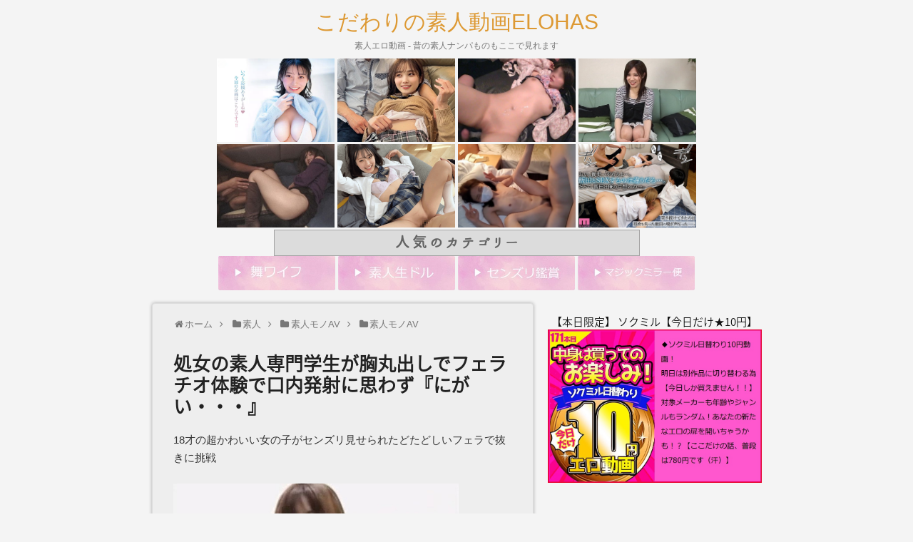

--- FILE ---
content_type: text/html; charset=UTF-8
request_url: https://elohas.biz/wp/archives/11512
body_size: 78921
content:
<!DOCTYPE html>
<html lang="ja">
<head>
<meta name="google-site-verification" content="GpTRlKjJxzS6Vg8oQfKof0B1HjlzAZewba0uEEGwxxY" />
<meta charset="UTF-8">
  <meta name="viewport" content="width=1280, maximum-scale=1, user-scalable=yes">
<link rel="alternate" type="application/rss+xml" title="こだわりの素人動画ELOHAS RSS Feed" href="https://elohas.biz/wp/feed" />
<link rel="pingback" href="https://elohas.biz/wp/xmlrpc.php" />
<meta name="keywords" content="素人モノAV" />
<!-- OGP -->
<meta property="og:type" content="article">
<meta property="og:description" content="18才の超かわいい女の子がセンズリ見せられたどたどしいフェラで抜きに挑戦">
<meta property="og:title" content="処女の素人専門学生が胸丸出しでフェラチオ体験で口内発射に思わず『にがい・・・』">
<meta property="og:url" content="https://elohas.biz/wp/archives/11512">
<meta property="og:image" content="https://elohas.biz/wp/wp-content/uploads/2018/11/1548a22467b9ad83675ce95e1e8e0c2d.jpg">
<meta property="og:site_name" content="こだわりの素人動画ELOHAS">
<meta property="og:locale" content="ja_JP">
<!-- /OGP -->
<!-- Twitter Card -->
<meta name="twitter:card" content="summary">
<meta name="twitter:description" content="18才の超かわいい女の子がセンズリ見せられたどたどしいフェラで抜きに挑戦">
<meta name="twitter:title" content="処女の素人専門学生が胸丸出しでフェラチオ体験で口内発射に思わず『にがい・・・』">
<meta name="twitter:url" content="https://elohas.biz/wp/archives/11512">
<meta name="twitter:image" content="https://elohas.biz/wp/wp-content/uploads/2018/11/1548a22467b9ad83675ce95e1e8e0c2d.jpg">
<meta name="twitter:domain" content="elohas.biz">
<!-- /Twitter Card -->

<title>処女の素人専門学生が胸丸出しでフェラチオ体験で口内発射に思わず『にがい・・・』</title>
<meta name='robots' content='max-image-preview:large' />
<link rel="alternate" type="application/rss+xml" title="こだわりの素人動画ELOHAS &raquo; フィード" href="https://elohas.biz/wp/feed" />
<link rel="alternate" type="application/rss+xml" title="こだわりの素人動画ELOHAS &raquo; コメントフィード" href="https://elohas.biz/wp/comments/feed" />
<link rel="alternate" title="oEmbed (JSON)" type="application/json+oembed" href="https://elohas.biz/wp/wp-json/oembed/1.0/embed?url=https%3A%2F%2Felohas.biz%2Fwp%2Farchives%2F11512" />
<link rel="alternate" title="oEmbed (XML)" type="text/xml+oembed" href="https://elohas.biz/wp/wp-json/oembed/1.0/embed?url=https%3A%2F%2Felohas.biz%2Fwp%2Farchives%2F11512&#038;format=xml" />
<style id='wp-img-auto-sizes-contain-inline-css' type='text/css'>
img:is([sizes=auto i],[sizes^="auto," i]){contain-intrinsic-size:3000px 1500px}
/*# sourceURL=wp-img-auto-sizes-contain-inline-css */
</style>
<link rel='stylesheet' id='simplicity-style-css' href='https://elohas.biz/wp/wp-content/themes/simplicity2/style.css' type='text/css' media='all' />
<link rel='stylesheet' id='skin-style-css' href='https://elohas.biz/wp/wp-content/themes/simplicity2/skins/biz-menu/style.css' type='text/css' media='all' />
<link rel='stylesheet' id='font-awesome-style-css' href='https://elohas.biz/wp/wp-content/themes/simplicity2/webfonts/css/font-awesome.min.css' type='text/css' media='all' />
<link rel='stylesheet' id='icomoon-style-css' href='https://elohas.biz/wp/wp-content/themes/simplicity2/webfonts/icomoon/style.css' type='text/css' media='all' />
<link rel='stylesheet' id='extension-style-css' href='https://elohas.biz/wp/wp-content/themes/simplicity2/css/extension.css' type='text/css' media='all' />
<style id='extension-style-inline-css' type='text/css'>
a{color:#269fd3}#site-title a{color:#d93}#navi ul,#navi ul.sub-menu,#navi ul.children{background-color:#ffc0cb;border-color:#ffc0cb}#navi{background-color:#ffc0cb}@media screen and (max-width:1110px){#navi{background-color:transparent}}#navi ul li a{color:#636363}#navi ul li a:hover{background-color:#d8d8d8}#footer{background-color:#fcf1f5}.article{font-size:15px} .blog-card-thumbnail-right .blog-card-thumbnail{float:right}.blog-card-thumbnail-right .blog-card-content{margin-left:0;margin-right:110px}.blog-card-thumbnail-right img.blog-card-thumb-image{margin-left:10px;margin-right:0}#sidebar .blog-card-thumbnail-right .blog-card-content{margin-left:0;margin-right:90px}@media screen and (max-width:560px){.blog-card-thumbnail-right .blog-card-content{margin-right:90px}.blog-card-thumbnail-right .blog-card-title{margin-left:0}.blog-card-thumbnail-right img.blog-card-thumb-image{margin-left:5px;margin-right:0}}  #header .alignleft{text-align:center;max-width:none}#h-top #site-title a{margin-right:0}#site-description{margin-right:0}#header .alignright{display:none}@media screen and (max-width:639px){.article br{display:block}}
/*# sourceURL=extension-style-inline-css */
</style>
<link rel='stylesheet' id='child-style-css' href='https://elohas.biz/wp/wp-content/themes/simplicity2-child/style.css' type='text/css' media='all' />
<link rel='stylesheet' id='print-style-css' href='https://elohas.biz/wp/wp-content/themes/simplicity2/css/print.css' type='text/css' media='print' />
<link rel='stylesheet' id='sns-twitter-type-style-css' href='https://elohas.biz/wp/wp-content/themes/simplicity2/css/sns-twitter-type.css' type='text/css' media='all' />
<style id='wp-emoji-styles-inline-css' type='text/css'>

	img.wp-smiley, img.emoji {
		display: inline !important;
		border: none !important;
		box-shadow: none !important;
		height: 1em !important;
		width: 1em !important;
		margin: 0 0.07em !important;
		vertical-align: -0.1em !important;
		background: none !important;
		padding: 0 !important;
	}
/*# sourceURL=wp-emoji-styles-inline-css */
</style>
<style id='wp-block-library-inline-css' type='text/css'>
:root{--wp-block-synced-color:#7a00df;--wp-block-synced-color--rgb:122,0,223;--wp-bound-block-color:var(--wp-block-synced-color);--wp-editor-canvas-background:#ddd;--wp-admin-theme-color:#007cba;--wp-admin-theme-color--rgb:0,124,186;--wp-admin-theme-color-darker-10:#006ba1;--wp-admin-theme-color-darker-10--rgb:0,107,160.5;--wp-admin-theme-color-darker-20:#005a87;--wp-admin-theme-color-darker-20--rgb:0,90,135;--wp-admin-border-width-focus:2px}@media (min-resolution:192dpi){:root{--wp-admin-border-width-focus:1.5px}}.wp-element-button{cursor:pointer}:root .has-very-light-gray-background-color{background-color:#eee}:root .has-very-dark-gray-background-color{background-color:#313131}:root .has-very-light-gray-color{color:#eee}:root .has-very-dark-gray-color{color:#313131}:root .has-vivid-green-cyan-to-vivid-cyan-blue-gradient-background{background:linear-gradient(135deg,#00d084,#0693e3)}:root .has-purple-crush-gradient-background{background:linear-gradient(135deg,#34e2e4,#4721fb 50%,#ab1dfe)}:root .has-hazy-dawn-gradient-background{background:linear-gradient(135deg,#faaca8,#dad0ec)}:root .has-subdued-olive-gradient-background{background:linear-gradient(135deg,#fafae1,#67a671)}:root .has-atomic-cream-gradient-background{background:linear-gradient(135deg,#fdd79a,#004a59)}:root .has-nightshade-gradient-background{background:linear-gradient(135deg,#330968,#31cdcf)}:root .has-midnight-gradient-background{background:linear-gradient(135deg,#020381,#2874fc)}:root{--wp--preset--font-size--normal:16px;--wp--preset--font-size--huge:42px}.has-regular-font-size{font-size:1em}.has-larger-font-size{font-size:2.625em}.has-normal-font-size{font-size:var(--wp--preset--font-size--normal)}.has-huge-font-size{font-size:var(--wp--preset--font-size--huge)}.has-text-align-center{text-align:center}.has-text-align-left{text-align:left}.has-text-align-right{text-align:right}.has-fit-text{white-space:nowrap!important}#end-resizable-editor-section{display:none}.aligncenter{clear:both}.items-justified-left{justify-content:flex-start}.items-justified-center{justify-content:center}.items-justified-right{justify-content:flex-end}.items-justified-space-between{justify-content:space-between}.screen-reader-text{border:0;clip-path:inset(50%);height:1px;margin:-1px;overflow:hidden;padding:0;position:absolute;width:1px;word-wrap:normal!important}.screen-reader-text:focus{background-color:#ddd;clip-path:none;color:#444;display:block;font-size:1em;height:auto;left:5px;line-height:normal;padding:15px 23px 14px;text-decoration:none;top:5px;width:auto;z-index:100000}html :where(.has-border-color){border-style:solid}html :where([style*=border-top-color]){border-top-style:solid}html :where([style*=border-right-color]){border-right-style:solid}html :where([style*=border-bottom-color]){border-bottom-style:solid}html :where([style*=border-left-color]){border-left-style:solid}html :where([style*=border-width]){border-style:solid}html :where([style*=border-top-width]){border-top-style:solid}html :where([style*=border-right-width]){border-right-style:solid}html :where([style*=border-bottom-width]){border-bottom-style:solid}html :where([style*=border-left-width]){border-left-style:solid}html :where(img[class*=wp-image-]){height:auto;max-width:100%}:where(figure){margin:0 0 1em}html :where(.is-position-sticky){--wp-admin--admin-bar--position-offset:var(--wp-admin--admin-bar--height,0px)}@media screen and (max-width:600px){html :where(.is-position-sticky){--wp-admin--admin-bar--position-offset:0px}}

/*# sourceURL=wp-block-library-inline-css */
</style><style id='global-styles-inline-css' type='text/css'>
:root{--wp--preset--aspect-ratio--square: 1;--wp--preset--aspect-ratio--4-3: 4/3;--wp--preset--aspect-ratio--3-4: 3/4;--wp--preset--aspect-ratio--3-2: 3/2;--wp--preset--aspect-ratio--2-3: 2/3;--wp--preset--aspect-ratio--16-9: 16/9;--wp--preset--aspect-ratio--9-16: 9/16;--wp--preset--color--black: #000000;--wp--preset--color--cyan-bluish-gray: #abb8c3;--wp--preset--color--white: #ffffff;--wp--preset--color--pale-pink: #f78da7;--wp--preset--color--vivid-red: #cf2e2e;--wp--preset--color--luminous-vivid-orange: #ff6900;--wp--preset--color--luminous-vivid-amber: #fcb900;--wp--preset--color--light-green-cyan: #7bdcb5;--wp--preset--color--vivid-green-cyan: #00d084;--wp--preset--color--pale-cyan-blue: #8ed1fc;--wp--preset--color--vivid-cyan-blue: #0693e3;--wp--preset--color--vivid-purple: #9b51e0;--wp--preset--gradient--vivid-cyan-blue-to-vivid-purple: linear-gradient(135deg,rgb(6,147,227) 0%,rgb(155,81,224) 100%);--wp--preset--gradient--light-green-cyan-to-vivid-green-cyan: linear-gradient(135deg,rgb(122,220,180) 0%,rgb(0,208,130) 100%);--wp--preset--gradient--luminous-vivid-amber-to-luminous-vivid-orange: linear-gradient(135deg,rgb(252,185,0) 0%,rgb(255,105,0) 100%);--wp--preset--gradient--luminous-vivid-orange-to-vivid-red: linear-gradient(135deg,rgb(255,105,0) 0%,rgb(207,46,46) 100%);--wp--preset--gradient--very-light-gray-to-cyan-bluish-gray: linear-gradient(135deg,rgb(238,238,238) 0%,rgb(169,184,195) 100%);--wp--preset--gradient--cool-to-warm-spectrum: linear-gradient(135deg,rgb(74,234,220) 0%,rgb(151,120,209) 20%,rgb(207,42,186) 40%,rgb(238,44,130) 60%,rgb(251,105,98) 80%,rgb(254,248,76) 100%);--wp--preset--gradient--blush-light-purple: linear-gradient(135deg,rgb(255,206,236) 0%,rgb(152,150,240) 100%);--wp--preset--gradient--blush-bordeaux: linear-gradient(135deg,rgb(254,205,165) 0%,rgb(254,45,45) 50%,rgb(107,0,62) 100%);--wp--preset--gradient--luminous-dusk: linear-gradient(135deg,rgb(255,203,112) 0%,rgb(199,81,192) 50%,rgb(65,88,208) 100%);--wp--preset--gradient--pale-ocean: linear-gradient(135deg,rgb(255,245,203) 0%,rgb(182,227,212) 50%,rgb(51,167,181) 100%);--wp--preset--gradient--electric-grass: linear-gradient(135deg,rgb(202,248,128) 0%,rgb(113,206,126) 100%);--wp--preset--gradient--midnight: linear-gradient(135deg,rgb(2,3,129) 0%,rgb(40,116,252) 100%);--wp--preset--font-size--small: 13px;--wp--preset--font-size--medium: 20px;--wp--preset--font-size--large: 36px;--wp--preset--font-size--x-large: 42px;--wp--preset--spacing--20: 0.44rem;--wp--preset--spacing--30: 0.67rem;--wp--preset--spacing--40: 1rem;--wp--preset--spacing--50: 1.5rem;--wp--preset--spacing--60: 2.25rem;--wp--preset--spacing--70: 3.38rem;--wp--preset--spacing--80: 5.06rem;--wp--preset--shadow--natural: 6px 6px 9px rgba(0, 0, 0, 0.2);--wp--preset--shadow--deep: 12px 12px 50px rgba(0, 0, 0, 0.4);--wp--preset--shadow--sharp: 6px 6px 0px rgba(0, 0, 0, 0.2);--wp--preset--shadow--outlined: 6px 6px 0px -3px rgb(255, 255, 255), 6px 6px rgb(0, 0, 0);--wp--preset--shadow--crisp: 6px 6px 0px rgb(0, 0, 0);}:where(.is-layout-flex){gap: 0.5em;}:where(.is-layout-grid){gap: 0.5em;}body .is-layout-flex{display: flex;}.is-layout-flex{flex-wrap: wrap;align-items: center;}.is-layout-flex > :is(*, div){margin: 0;}body .is-layout-grid{display: grid;}.is-layout-grid > :is(*, div){margin: 0;}:where(.wp-block-columns.is-layout-flex){gap: 2em;}:where(.wp-block-columns.is-layout-grid){gap: 2em;}:where(.wp-block-post-template.is-layout-flex){gap: 1.25em;}:where(.wp-block-post-template.is-layout-grid){gap: 1.25em;}.has-black-color{color: var(--wp--preset--color--black) !important;}.has-cyan-bluish-gray-color{color: var(--wp--preset--color--cyan-bluish-gray) !important;}.has-white-color{color: var(--wp--preset--color--white) !important;}.has-pale-pink-color{color: var(--wp--preset--color--pale-pink) !important;}.has-vivid-red-color{color: var(--wp--preset--color--vivid-red) !important;}.has-luminous-vivid-orange-color{color: var(--wp--preset--color--luminous-vivid-orange) !important;}.has-luminous-vivid-amber-color{color: var(--wp--preset--color--luminous-vivid-amber) !important;}.has-light-green-cyan-color{color: var(--wp--preset--color--light-green-cyan) !important;}.has-vivid-green-cyan-color{color: var(--wp--preset--color--vivid-green-cyan) !important;}.has-pale-cyan-blue-color{color: var(--wp--preset--color--pale-cyan-blue) !important;}.has-vivid-cyan-blue-color{color: var(--wp--preset--color--vivid-cyan-blue) !important;}.has-vivid-purple-color{color: var(--wp--preset--color--vivid-purple) !important;}.has-black-background-color{background-color: var(--wp--preset--color--black) !important;}.has-cyan-bluish-gray-background-color{background-color: var(--wp--preset--color--cyan-bluish-gray) !important;}.has-white-background-color{background-color: var(--wp--preset--color--white) !important;}.has-pale-pink-background-color{background-color: var(--wp--preset--color--pale-pink) !important;}.has-vivid-red-background-color{background-color: var(--wp--preset--color--vivid-red) !important;}.has-luminous-vivid-orange-background-color{background-color: var(--wp--preset--color--luminous-vivid-orange) !important;}.has-luminous-vivid-amber-background-color{background-color: var(--wp--preset--color--luminous-vivid-amber) !important;}.has-light-green-cyan-background-color{background-color: var(--wp--preset--color--light-green-cyan) !important;}.has-vivid-green-cyan-background-color{background-color: var(--wp--preset--color--vivid-green-cyan) !important;}.has-pale-cyan-blue-background-color{background-color: var(--wp--preset--color--pale-cyan-blue) !important;}.has-vivid-cyan-blue-background-color{background-color: var(--wp--preset--color--vivid-cyan-blue) !important;}.has-vivid-purple-background-color{background-color: var(--wp--preset--color--vivid-purple) !important;}.has-black-border-color{border-color: var(--wp--preset--color--black) !important;}.has-cyan-bluish-gray-border-color{border-color: var(--wp--preset--color--cyan-bluish-gray) !important;}.has-white-border-color{border-color: var(--wp--preset--color--white) !important;}.has-pale-pink-border-color{border-color: var(--wp--preset--color--pale-pink) !important;}.has-vivid-red-border-color{border-color: var(--wp--preset--color--vivid-red) !important;}.has-luminous-vivid-orange-border-color{border-color: var(--wp--preset--color--luminous-vivid-orange) !important;}.has-luminous-vivid-amber-border-color{border-color: var(--wp--preset--color--luminous-vivid-amber) !important;}.has-light-green-cyan-border-color{border-color: var(--wp--preset--color--light-green-cyan) !important;}.has-vivid-green-cyan-border-color{border-color: var(--wp--preset--color--vivid-green-cyan) !important;}.has-pale-cyan-blue-border-color{border-color: var(--wp--preset--color--pale-cyan-blue) !important;}.has-vivid-cyan-blue-border-color{border-color: var(--wp--preset--color--vivid-cyan-blue) !important;}.has-vivid-purple-border-color{border-color: var(--wp--preset--color--vivid-purple) !important;}.has-vivid-cyan-blue-to-vivid-purple-gradient-background{background: var(--wp--preset--gradient--vivid-cyan-blue-to-vivid-purple) !important;}.has-light-green-cyan-to-vivid-green-cyan-gradient-background{background: var(--wp--preset--gradient--light-green-cyan-to-vivid-green-cyan) !important;}.has-luminous-vivid-amber-to-luminous-vivid-orange-gradient-background{background: var(--wp--preset--gradient--luminous-vivid-amber-to-luminous-vivid-orange) !important;}.has-luminous-vivid-orange-to-vivid-red-gradient-background{background: var(--wp--preset--gradient--luminous-vivid-orange-to-vivid-red) !important;}.has-very-light-gray-to-cyan-bluish-gray-gradient-background{background: var(--wp--preset--gradient--very-light-gray-to-cyan-bluish-gray) !important;}.has-cool-to-warm-spectrum-gradient-background{background: var(--wp--preset--gradient--cool-to-warm-spectrum) !important;}.has-blush-light-purple-gradient-background{background: var(--wp--preset--gradient--blush-light-purple) !important;}.has-blush-bordeaux-gradient-background{background: var(--wp--preset--gradient--blush-bordeaux) !important;}.has-luminous-dusk-gradient-background{background: var(--wp--preset--gradient--luminous-dusk) !important;}.has-pale-ocean-gradient-background{background: var(--wp--preset--gradient--pale-ocean) !important;}.has-electric-grass-gradient-background{background: var(--wp--preset--gradient--electric-grass) !important;}.has-midnight-gradient-background{background: var(--wp--preset--gradient--midnight) !important;}.has-small-font-size{font-size: var(--wp--preset--font-size--small) !important;}.has-medium-font-size{font-size: var(--wp--preset--font-size--medium) !important;}.has-large-font-size{font-size: var(--wp--preset--font-size--large) !important;}.has-x-large-font-size{font-size: var(--wp--preset--font-size--x-large) !important;}
/*# sourceURL=global-styles-inline-css */
</style>

<style id='classic-theme-styles-inline-css' type='text/css'>
/*! This file is auto-generated */
.wp-block-button__link{color:#fff;background-color:#32373c;border-radius:9999px;box-shadow:none;text-decoration:none;padding:calc(.667em + 2px) calc(1.333em + 2px);font-size:1.125em}.wp-block-file__button{background:#32373c;color:#fff;text-decoration:none}
/*# sourceURL=/wp-includes/css/classic-themes.min.css */
</style>
<link rel='stylesheet' id='contact-form-7-css' href='https://elohas.biz/wp/wp-content/plugins/contact-form-7/includes/css/styles.css' type='text/css' media='all' />
<script type="text/javascript" src="https://elohas.biz/wp/wp-includes/js/jquery/jquery.min.js" id="jquery-core-js"></script>
<script type="text/javascript" src="https://elohas.biz/wp/wp-includes/js/jquery/jquery-migrate.min.js" id="jquery-migrate-js"></script>
<link rel="canonical" href="https://elohas.biz/wp/archives/11512" />
<link rel='shortlink' href='https://elohas.biz/wp/?p=11512' />
<link rel="shortcut icon" type="image/x-icon" href="https://elohas.biz/wp/wp-content/uploads/2020/01/491b294518082e2d8ab32d8a5f4ab6b3.png" />
<style type="text/css" id="custom-background-css">
body.custom-background { background-color: #f4f4f4; }
</style>
	<meta name="google-site-verification" content="GpTRlKjJxzS6Vg8oQfKof0B1HjlzAZewba0uEEGwxxY" />
<!-- 逆アクセスランキングツール -->
<script type="text/javascript">
<!--
var blzPa='rank',blzUa='5874',blzTa='2558';
-->
</script>
<script src="//js.blozoo.info/js/ranktool/analyze.js"></script>

<!-- https://blozoo.com/ -->
	
<meta name="hubtraffic-domain-validation"  content="0df70ce0ee4d65e8" />	
<link rel='stylesheet' id='tinyjpfont-styles-css' href='https://elohas.biz/wp/wp-content/plugins/japanese-font-for-tinymce/addfont.css' type='text/css' media='all' />
</head>
  <body class="wp-singular post-template-default single single-post postid-11512 single-format-standard custom-background wp-theme-simplicity2 wp-child-theme-simplicity2-child categoryid-930" itemscope itemtype="http://schema.org/WebPage">
    <div id="container">

      <!-- header -->
      <header itemscope itemtype="http://schema.org/WPHeader">
        <div id="header" class="clearfix">
          <div id="header-in">

                        <div id="h-top">
              
              <div class="alignleft top-title-catchphrase">
                <!-- サイトのタイトル -->
<p id="site-title" itemscope itemtype="http://schema.org/Organization">
  <a href="https://elohas.biz/wp/">こだわりの素人動画ELOHAS</a></p>
<!-- サイトの概要 -->
<p id="site-description">
  素人エロ動画 - 昔の素人ナンパものもここで見れます</p>
              </div>

              <div class="alignright top-sns-follows">
                                                              </div>

<center>
<a href="https://al.fanza.co.jp/?lurl=https%3A%2F%2Fvideo.dmm.co.jp%2Fav%2Fcontent%2F%3Fid%3Dsone00846&af_id=panghali2-001&ch=toolbar&ch_id=text" target="_blank" rel="nofollow noopener noreferrer"><img class="PC" title="【新作】絶頂の向こう側へ 最強ヒロインに巨根ピストンを 瀬戸環奈" src="https://elohas.biz/wp/wp-content/uploads/2025/12/554dc5e237221195df8f525f6f295a31.png" alt="瀬戸環奈" width="165" height="117" /></a>
<a href="https://al.dmm.co.jp/?lurl=https%3A%2F%2Fwww.dmm.co.jp%2Fdigital%2Fvideoc%2F-%2Fdetail%2F%3D%2Fcid%3Dskho061%2F&af_id=panghali2-001&ch=toolbar&ch_id=text" target="_blank" rel="nofollow noopener noreferrer"><img class="PC"  src="https://elohas.biz/wp/wp-content/uploads/2024/02/54d4ac4c2f7be82e9e0ee768a4b363d2.jpg" alt="ももちゃん" width="165" height="117" /></a>
<a href="https://adult.contents.fc2.com/article/1088180/?tag=TXpJNU1qRXdNRFU9" target="_blank" rel="nofollow noopener noreferrer"><img class="PC" title="【無修正ｘ個人撮影】貧困女性・ネットカフェ難民の実態に迫る！ネカフェ在住のキャバ嬢にインタビューと偽ってエッチなことさせてもらった【＃ネカフェ難民】" src="https://elohas.biz/wp/wp-content/uploads/2025/12/FC2-PPV-1088180.jpg" alt="FC2 PPV 1088180" width="165" height="117" /></a>
<a href="https://click.duga.jp/ppv/officeks-1751/32565-01" target="_blank" rel="nofollow noopener noreferrer"><img class="PC" title="新 センズリ見てたら興奮しちゃった素人娘 8時間" src="https://elohas.biz/wp/wp-content/uploads/2020/12/13138a8d437bc9fd6c11ad3cb5a8812c.jpg" alt="無料アダルト_センズリ鑑賞NET" width="165" height="117" /></a>
</center>	
<center>	
<a href="https://adult.contents.fc2.com/article/1302138/?tag=TXpJNU1qRXdNRFU9" rel="nofollow" target="_blank"><img class="PC" src="https://elohas.biz/wp/wp-content/uploads/2025/09/1584108361.53.jpg" alt="【生ドル・未修正】なし崩しで生挿入!!未公開手コキ含む3発射!!伝説の紫*登場!!"  width="165" height="117" /></a>
<a href="https://al.fanza.co.jp/?lurl=https%3A%2F%2Fvideo.dmm.co.jp%2Famateur%2Fcontent%2F%3Fid%3Ddeaa004&af_id=panghali2-001&ch=toolbar&ch_id=text" target="_blank" rel="nofollow noopener noreferrer"><img class="PC" title="かほちゃん" src="https://elohas.biz/wp/wp-content/uploads/2025/12/6c83bfc29da6a79f07037994ea039924.png" alt="電影シロウト-青春-" width="165" height="117" /></a>
<a href="https://adult.contents.fc2.com/article/2553427/?tag=TXpJNU1qRXdNRFU9" target="_blank" rel="nofollow noopener noreferrer"><img class="PC" title="「#13-2」無垢な田舎**。圧倒的フェラテクで暴発寸前…ダブルピースさせて生中出し♡ちんぽ堕ち♡" src="https://elohas.biz/wp/wp-content/uploads/2025/12/0aae5d07b7306c0db138506ce2a8b7f2.jpg" alt=" FC2 PPV 2553427" width="165" height="117" /></a>
<a href="https://al.dmm.co.jp/?lurl=https%3A%2F%2Fwww.dmm.co.jp%2Fdigital%2Fvideoa%2F-%2Fdetail%2F%3D%2Fcid%3Dmimk00136%2F&af_id=panghali2-001&ch=toolbar&ch_id=text" rel="nofollow" target="_blank"><img class="PC" src="https://elohas.biz/wp/wp-content/uploads/2024/06/47ed06f377c7287136783346eb265b36.jpg" alt="カラミざかり 原作/桂あいり 累計販売数400万部突破 伝説の青春同人マンガ実写化 小野六花 石原希望" width="165" height="117" /></a>
</center>

<center>
<table style="height: 37px; width: 60%; border-collapse: collapse; background-color: #dcdcdc; border-color: #f7f5f5;" border="1">
<tbody>
<tr>
<td style="width: 100%; text-align: center; vertical-align: middle;"><span style="font-size: 20px;"><strong><span style="font-family: honokamaru; color: #636363;"> 人 気 の カ テ ゴ リ ー </span></strong></span></td>
</tr>
</tbody>
</table>
</center>

<center>
<a href="https://elohas.biz/wp/archives/category/%e3%83%8a%e3%83%b3%e3%83%91/%e4%ba%ba%e5%a6%bb%e3%83%8a%e3%83%b3%e3%83%91/%e8%88%9e%e3%83%af%e3%82%a4%e3%83%95"><img class="wp-image-24303 alignnone" src="https://elohas.biz/wp/wp-content/uploads/2020/07/78d197e8b5808e96e8ec11bf577eb5bb-310x91.jpg" alt="舞ワイフ" width="164" height="48" /></a>

<a href="https://elohas.biz/wp/archives/category/%e3%83%8a%e3%83%b3%e3%83%91/%e7%b4%a0%e4%ba%ba%e7%94%9f%e3%83%89%e3%83%ab"><img class="wp-image-24302 alignnone" src="https://elohas.biz/wp/wp-content/uploads/2020/07/e1feadb39f0d7a1d6907b9a56849d562-310x91.jpg" alt="素人生ドル" width="164" height="48" /></a>

<a href="https://elohas.biz/wp/archives/category/%e7%b4%a0%e4%ba%ba/%e3%82%bb%e3%83%b3%e3%82%ba%e3%83%aa%e9%91%91%e8%b3%9e"><img class="wp-image-24300 alignnone" src="https://elohas.biz/wp/wp-content/uploads/2020/07/a73a44e303f05cd1c83a4ba7604be5cc-310x91.jpg" alt="センズリ鑑賞" width="164" height="48" /></a>

<a href="https://elohas.biz/wp/archives/category/%e3%83%8a%e3%83%b3%e3%83%91/%e3%83%9e%e3%82%b8%e3%83%83%e3%82%af%e3%83%9f%e3%83%a9%e3%83%bc%e4%be%bf"><img class="wp-image-24301 alignnone" src="https://elohas.biz/wp/wp-content/uploads/2020/07/a7880460d0960414c6b81d62e97a35fa-310x91.jpg" alt="マジックミラー便" width="164" height="48" /></a>
</center>

            </div><!-- /#h-top -->
          </div><!-- /#header-in -->
        </div><!-- /#header -->
      </header>

      
      <!-- 本体部分 -->
      <div id="body">
        <div id="body-in">

          
          <!-- main -->
          <main itemscope itemprop="mainContentOfPage">
            <div id="main" itemscope itemtype="http://schema.org/Blog">


  
  <div id="breadcrumb" class="breadcrumb-category"><div itemtype="http://data-vocabulary.org/Breadcrumb" itemscope="" class="breadcrumb-home"><span class="fa fa-home fa-fw"></span><a href="https://elohas.biz/wp" itemprop="url"><span itemprop="title">ホーム</span></a><span class="sp"><span class="fa fa-angle-right"></span></span></div><div itemtype="http://data-vocabulary.org/Breadcrumb" itemscope=""><span class="fa fa-folder fa-fw"></span><a href="https://elohas.biz/wp/archives/category/%e7%b4%a0%e4%ba%ba" itemprop="url"><span itemprop="title">素人</span></a><span class="sp"><span class="fa fa-angle-right"></span></span></div><div itemtype="http://data-vocabulary.org/Breadcrumb" itemscope=""><span class="fa fa-folder fa-fw"></span><a href="https://elohas.biz/wp/archives/category/%e7%b4%a0%e4%ba%ba/%e7%b4%a0%e4%ba%ba%e3%83%a2%e3%83%8eav" itemprop="url"><span itemprop="title">素人モノAV</span></a><span class="sp"><span class="fa fa-angle-right"></span></span></div><div itemtype="http://data-vocabulary.org/Breadcrumb" itemscope=""><span class="fa fa-folder fa-fw"></span><a href="https://elohas.biz/wp/archives/category/%e7%b4%a0%e4%ba%ba/%e7%b4%a0%e4%ba%ba%e3%83%a2%e3%83%8eav/%e7%b4%a0%e4%ba%ba%e3%82%82%e3%81%aeav" itemprop="url"><span itemprop="title">素人モノAV</span></a></div></div><!-- /#breadcrumb -->  <div id="post-11512" class="post-11512 post type-post status-publish format-standard has-post-thumbnail hentry category-av tag-share-videos tag-7 tag-8 tag-9 tag-131">
  <article class="article">
  
  
  <header>
    <h1 class="entry-title">
            処女の素人専門学生が胸丸出しでフェラチオ体験で口内発射に思わず『にがい・・・』          </h1>
    <p class="post-meta">
              
      <span class="category"><span class="fa fa-folder fa-fw"></span><a href="https://elohas.biz/wp/archives/category/%e7%b4%a0%e4%ba%ba/%e7%b4%a0%e4%ba%ba%e3%83%a2%e3%83%8eav/%e7%b4%a0%e4%ba%ba%e3%82%82%e3%81%aeav" rel="category tag">素人モノAV</a></span>

      
      
      
      
      
    </p>

    
    
    
      </header>

  
  <div id="the-content" class="entry-content">
  <p>18才の超かわいい女の子がセンズリ見せられたどたどしいフェラで抜きに挑戦</p>
<p><span id="more-11512"></span><img fetchpriority="high" decoding="async" class="alignnone wp-image-11513" src="https://elohas.biz/wp/wp-content/uploads/2018/11/131328b7f064f937c757a6495e1c6542.jpg" alt="" width="400" height="278" srcset="https://elohas.biz/wp/wp-content/uploads/2018/11/131328b7f064f937c757a6495e1c6542.jpg 648w, https://elohas.biz/wp/wp-content/uploads/2018/11/131328b7f064f937c757a6495e1c6542-350x243.jpg 350w, https://elohas.biz/wp/wp-content/uploads/2018/11/131328b7f064f937c757a6495e1c6542-320x222.jpg 320w, https://elohas.biz/wp/wp-content/uploads/2018/11/131328b7f064f937c757a6495e1c6542-200x139.jpg 200w" sizes="(max-width: 400px) 100vw, 400px" /></p>
<p><span style="font-size: 20px;">動画はこちら</span><br />
<a href="https://share-videos.se/auto/video/87925234?uid=11794">https://share-videos.se/auto/video/87925234?uid=11794</a></p>
<p>&ensp;</p>
<p><img decoding="async" class="alignnone size-full wp-image-4543" src="https://elohas.biz/wp/wp-content/uploads/2018/01/ELOHAS-POINT.png" alt="" width="143" height="28" /><br />
<span style="color: #ff0000; font-size: 14px;">この記事の関連作品 夏音茜(みほ)素人初撮り1「 お父さんゴメンね…」番外<br />
</span><br />
<a href="https://www.dmm.co.jp/digital/videoa/-/detail/=/cid=h_113ps01/panghali2-001" target="_blank" rel="noopener noreferrer"><img decoding="async" src="https://pics.dmm.co.jp/digital/video/h_113ps00001/h_113ps00001ps.jpg" alt="素人初撮り1 「お父さんゴメンね…」 番外「私、これ以上はできませんでした」" /></a> <a href="https://www.dmm.co.jp/digital/videoa/-/detail/=/cid=h_113ps01/panghali2-001" target="_blank" rel="noopener noreferrer"><img decoding="async" src="https://elohas.biz/wp/wp-content/uploads/2018/11/1242b2d348bfcc5d750cbd9ab66fbe3d.jpg" alt="素人初撮り1 「お父さんゴメンね…」 番外「私、これ以上はできませんでした」" /></a></p>
<hr />
<p><span style="font-size: 14px;">処女の素人娘達！</span></p>
  </div>

  <footer>
    <!-- ページリンク -->
    
      <!-- 文章下広告 -->
                  
<p class="footer-post-meta2">
      <span class="post-tag"><a href="https://elohas.biz/wp/archives/tag/share-videos" rel="tag">share-videos</a> <a href="https://elohas.biz/wp/archives/tag/%e7%b4%a0%e4%ba%ba" rel="tag">素人</a> <a href="https://elohas.biz/wp/archives/tag/%e5%8f%a3%e5%86%85%e7%99%ba%e5%b0%84" rel="tag">口内発射</a> <a href="https://elohas.biz/wp/archives/tag/%e3%83%95%e3%82%a7%e3%83%a9" rel="tag">フェラ</a> <a href="https://elohas.biz/wp/archives/tag/%e5%87%a6%e5%a5%b3" rel="tag">処女</a></span>
      </p>


          <div id="text-5" class="widget-over-sns-buttons widget_text">			<div class="textwidget"><div id="erokolky_brogpartselohas_wp002"></div>
<p><script src="https://erokolky.com/bp/?w=CFN%CE%9C&#038;n=9&#038;c=3&#038;sn=6&#038;sc=2&#038;t=3&#038;r=0&#038;cp=5&#038;rp=5&#038;b=1&#038;id=elohas_wp002"></script></p>
</div>
		</div>    
    <div id="sns-group" class="sns-group sns-group-bottom">
    
        </div>

          <div id="widget-under-sns-buttons" class="widgets">
      <div id="pc_ad-4" class="widget-under-sns-buttons widget_pc_ad">      <div class="ad-space">
        <div class="ad-label"></div>
        <div class="ad-responsive ad-pc adsense-336"><center><ins class="widget-banner"></ins><script class="widget-banner-script" src="https://widget-view.dmm.co.jp/js/banner_placement.js?affiliate_id=panghali2-001&banner_id=434_640_100"></script></center></div>
      </div>
      </div>        </div>
    
    <p class="footer-post-meta">

      
      
      
          </p>
  </footer>
  </article><!-- .article -->
  </div><!-- .post -->

      <div id="under-entry-body">

            <aside id="related-entries">
        <h2>関連記事</h2>
                <article class="related-entry-thumbnail">
  <div class="related-entry-thumb">
    <a href="https://elohas.biz/wp/archives/33045" title="ガチナンパ！清純そうな21歳の美少女に素股と偽りデカチンをナマで挿入「え？絶対入ってますよ！」がん突きで何度もイカセて強引に中出し♥">
        <img width="320" height="180" src="https://elohas.biz/wp/wp-content/uploads/2022/11/66bbc170eb7b4a1e9d4d43d95e1720fe-320x180.jpg" class="thumbnail-entry-thumb-image wp-post-image" alt="ガチナンパ！清純そうな21歳の美少女に素股と偽りデカチンをナマで挿入「え？絶対入ってますよ！」がん突きで何度もイカセて強引に中出し♥" decoding="async" />        </a>
  </div><!-- /.related-entry-thumb -->

  <div class="related-entry-content">
    <h3 class="related-entry-title">
      <a href="https://elohas.biz/wp/archives/33045" class="related-entry-title-link" title="ガチナンパ！清純そうな21歳の美少女に素股と偽りデカチンをナマで挿入「え？絶対入ってますよ！」がん突きで何度もイカセて強引に中出し♥">
      ガチナンパ！清純そうな21歳の美少女に素股と偽りデカチンをナマで挿入「え？絶対入ってますよ！」がん突きで何度もイカセて強引に中出し♥      </a></h3>
  </div><!-- /.related-entry-content -->
</article><!-- /.elated-entry-thumbnail -->
      <article class="related-entry-thumbnail">
  <div class="related-entry-thumb">
    <a href="https://elohas.biz/wp/archives/34220" title="素人ガチンコ軟派！美人でむっちり白石●衣似の22歳おねえさん！チ○コ握らされてフェラしたらパンティぐっしょりで本番ハメまでしちゃう♡">
        <img width="320" height="180" src="https://elohas.biz/wp/wp-content/uploads/2023/07/099fcdb0bbd779329e27d374e9085c7e-320x180.jpg" class="thumbnail-entry-thumb-image wp-post-image" alt="素人ガチンコ軟派！美人でむっちり白石●衣似の22歳おねえさん！チ○コ握らされてフェラしたらパンティぐっしょりで本番ハメまでしちゃう♡" decoding="async" loading="lazy" />        </a>
  </div><!-- /.related-entry-thumb -->

  <div class="related-entry-content">
    <h3 class="related-entry-title">
      <a href="https://elohas.biz/wp/archives/34220" class="related-entry-title-link" title="素人ガチンコ軟派！美人でむっちり白石●衣似の22歳おねえさん！チ○コ握らされてフェラしたらパンティぐっしょりで本番ハメまでしちゃう♡">
      素人ガチンコ軟派！美人でむっちり白石●衣似の22歳おねえさん！チ○コ握らされてフェラしたらパンティぐっしょりで本番ハメまでしちゃう♡      </a></h3>
  </div><!-- /.related-entry-content -->
</article><!-- /.elated-entry-thumbnail -->
      <article class="related-entry-thumbnail">
  <div class="related-entry-thumb">
    <a href="https://elohas.biz/wp/archives/2405" title="ナンパした巨乳の女子大生に聴診器あてて街中でいたずら診察">
        <img width="320" height="180" src="https://elohas.biz/wp/wp-content/uploads/2016/09/731ba26efc27e412b59076b231748811-320x180.jpg" class="thumbnail-entry-thumb-image wp-post-image" alt="ナンパした巨乳の女子大生に聴診器あてて街中でいたずら診察" decoding="async" loading="lazy" />        </a>
  </div><!-- /.related-entry-thumb -->

  <div class="related-entry-content">
    <h3 class="related-entry-title">
      <a href="https://elohas.biz/wp/archives/2405" class="related-entry-title-link" title="ナンパした巨乳の女子大生に聴診器あてて街中でいたずら診察">
      ナンパした巨乳の女子大生に聴診器あてて街中でいたずら診察      </a></h3>
  </div><!-- /.related-entry-content -->
</article><!-- /.elated-entry-thumbnail -->
      <article class="related-entry-thumbnail">
  <div class="related-entry-thumb">
    <a href="https://elohas.biz/wp/archives/5380" title="素人お嬢さんにジーンズごしに電マ当てたらまじイキして悶絶">
        <img width="320" height="180" src="https://elohas.biz/wp/wp-content/uploads/2018/02/3fde1df8980701e19083b876bbcd91c1-e1518080423590-320x180.jpg" class="thumbnail-entry-thumb-image wp-post-image" alt="素人お嬢さんにジーンズごしに電マ当てたらまじイキして悶絶" decoding="async" loading="lazy" />        </a>
  </div><!-- /.related-entry-thumb -->

  <div class="related-entry-content">
    <h3 class="related-entry-title">
      <a href="https://elohas.biz/wp/archives/5380" class="related-entry-title-link" title="素人お嬢さんにジーンズごしに電マ当てたらまじイキして悶絶">
      素人お嬢さんにジーンズごしに電マ当てたらまじイキして悶絶      </a></h3>
  </div><!-- /.related-entry-content -->
</article><!-- /.elated-entry-thumbnail -->
      <article class="related-entry-thumbnail">
  <div class="related-entry-thumb">
    <a href="https://elohas.biz/wp/archives/32072" title="素人ナンパで彼氏に電話させながらHなイタズラされちゃう超美人な彼女♥寝取られハメされながらの生電話に喘ぎ声が聞こえちゃう？！">
        <img width="320" height="180" src="https://elohas.biz/wp/wp-content/uploads/2022/07/a265c6255a9a29c748811839f4360ebe-320x180.jpg" class="thumbnail-entry-thumb-image wp-post-image" alt="素人ナンパで彼氏に電話させながらHなイタズラされちゃう超美人な彼女♥寝取られハメされながらの生電話に喘ぎ声が聞こえちゃう？！" decoding="async" loading="lazy" />        </a>
  </div><!-- /.related-entry-thumb -->

  <div class="related-entry-content">
    <h3 class="related-entry-title">
      <a href="https://elohas.biz/wp/archives/32072" class="related-entry-title-link" title="素人ナンパで彼氏に電話させながらHなイタズラされちゃう超美人な彼女♥寝取られハメされながらの生電話に喘ぎ声が聞こえちゃう？！">
      素人ナンパで彼氏に電話させながらHなイタズラされちゃう超美人な彼女♥寝取られハメされながらの生電話に喘ぎ声が聞こえちゃう？！      </a></h3>
  </div><!-- /.related-entry-content -->
</article><!-- /.elated-entry-thumbnail -->
      <article class="related-entry-thumbnail">
  <div class="related-entry-thumb">
    <a href="https://elohas.biz/wp/archives/21281" title="本物素人さんが自分で顔を隠して射精させるまで手コキ！モザなし撮影でバイブで目線入れるおっぱい巨乳ちゃん！">
        <img width="320" height="180" src="https://elohas.biz/wp/wp-content/uploads/2020/04/276f5daf47f68f8d7dc40fd1d8cf6186-320x180.jpg" class="thumbnail-entry-thumb-image wp-post-image" alt="本物素人さんが自分で顔を隠して射精させるまで手コキ！モザなし撮影でバイブで目線入れるおっぱい巨乳ちゃん！" decoding="async" loading="lazy" />        </a>
  </div><!-- /.related-entry-thumb -->

  <div class="related-entry-content">
    <h3 class="related-entry-title">
      <a href="https://elohas.biz/wp/archives/21281" class="related-entry-title-link" title="本物素人さんが自分で顔を隠して射精させるまで手コキ！モザなし撮影でバイブで目線入れるおっぱい巨乳ちゃん！">
      本物素人さんが自分で顔を隠して射精させるまで手コキ！モザなし撮影でバイブで目線入れるおっぱい巨乳ちゃん！      </a></h3>
  </div><!-- /.related-entry-content -->
</article><!-- /.elated-entry-thumbnail -->
  
  <br style="clear:both;">      </aside><!-- #related-entries -->
      


        <!-- 広告 -->
                  
      
      <div class="navigation">
<div id="prev-next" class="clearfix">
<a href="https://elohas.biz/wp/archives/11502" title="センズリ見せられ敏感乳首が反応！くぱぁしたオマ〇コを本気でいじり出す素人おねえさん" id="prev" class="clearfix">
        <div id="prev-title"><span class="fa fa-arrow-left pull-left"></span></div>
        <img width="100" height="100" src="https://elohas.biz/wp/wp-content/uploads/2018/11/f1f6faa1d9facd4fc25234650957c3bd-100x100.jpg" class="attachment-thumb100 size-thumb100 wp-post-image" alt="センズリ見せられ敏感乳首が反応！くぱぁしたオマ〇コを本気でいじり出す素人おねえさん" decoding="async" loading="lazy" srcset="https://elohas.biz/wp/wp-content/uploads/2018/11/f1f6faa1d9facd4fc25234650957c3bd-100x100.jpg 100w, https://elohas.biz/wp/wp-content/uploads/2018/11/f1f6faa1d9facd4fc25234650957c3bd-150x150.jpg 150w" sizes="auto, (max-width: 100px) 100vw, 100px" />
        <p>センズリ見せられ敏感乳首が反応！くぱぁしたオマ〇コを本気でいじり出す素人おねえさん</p></a><a href="https://elohas.biz/wp/archives/11517" title="人妻になってもまだまだイケるアラサー妻のスレンダーな肢体と濃密ハメ撮り" id="next" class="clearfix">
        <div id="next-title"><span class="fa fa-arrow-right pull-left"></span></div>
        <img width="100" height="100" src="https://elohas.biz/wp/wp-content/uploads/2018/11/453265952633360932099c4823c19727-100x100.jpg" class="attachment-thumb100 size-thumb100 wp-post-image" alt="人妻になってもまだまだイケるアラサー妻のスレンダーな肢体と濃密ハメ撮り" decoding="async" loading="lazy" srcset="https://elohas.biz/wp/wp-content/uploads/2018/11/453265952633360932099c4823c19727-100x100.jpg 100w, https://elohas.biz/wp/wp-content/uploads/2018/11/453265952633360932099c4823c19727-150x150.jpg 150w" sizes="auto, (max-width: 100px) 100vw, 100px" />
<p>人妻になってもまだまだイケるアラサー妻のスレンダーな肢体と濃密ハメ撮り</p></a></div>
</div><!-- /.navigation -->
            </div>
    
            </div><!-- /#main -->
          </main>
        <!-- sidebar -->
<div id="sidebar" role="complementary">
    
  <div id="sidebar-widget">
  <!-- ウイジェット -->
  <aside id="text-10" class="widget widget_text">			<div class="textwidget"><p><center>【本日限定】 ソクミル【今日だけ★10円】<br />
<a href="https://www.sokmil.com/av/_item/item378481.htm?ref=top_recommend_package_list&amp;affi=22161-001&amp;utm_source=sokmil_ad&amp;utm_medium=affiliate&amp;utm_campaign=22161-001"><img loading="lazy" decoding="async" class="alignnone size-medium wp-image-30590" src="https://elohas.biz/wp/wp-content/uploads/2021/12/6ee31ac1f772c81a79d1136c5e9d1d62-2.jpg" alt="" width="307" height="215" /></a></center></p>
</div>
		</aside><aside id="text-4" class="widget widget_text">			<div class="textwidget"><table style="height: 253px; width: 99.0774%; border-collapse: collapse; background-color: #fadbbb; border-color: #000000;" border="1">
<tbody>
<tr>
<td style="width: 795px; text-align: center;"><span style="font-size: 14px; font-family: Huifont; color: #c00;"><span style="font-size: 16px;">FANZA</span>【人気】【最新作】をチェック<strong>！</strong></span><br />
<a href="https://al.dmm.co.jp/?lurl=https%3A%2F%2Fwww.dmm.co.jp%2Fdigital%2Fvideoc%2F-%2Fdetail%2F%3D%2Fcid%3Doreco486%2F&#038;af_id=panghali2-001&#038;ch=toolbar&#038;ch_id=text" target="_blank" rel="nofollow noopener"><img decoding="async" src="https://elohas.biz/wp/wp-content/uploads/2023/12/32c5a5696a67b17355df6f8bd2efc26a.jpg" alt="りの&#038;しょうご" /> <span style="font-size: 12px; color: #c00;">♥</span><span style="font-size: 12px; color: #007cba;"><span style="text-decoration: underline;">FANZA おすすめ作品</span></span></a></td>
</tr>
</tbody>
</table>
</div>
		</aside><aside id="text-2" class="widget widget_text">			<div class="textwidget"><p><center><br />
<a href="https://al.dmm.co.jp/?lurl=https%3A%2F%2Fwww.dmm.co.jp%2Fdigital%2Fvideoc%2F-%2Fdetail%2F%3D%2Fcid%3Dskho097%2F&amp;af_id=panghali2-001&amp;ch=toolbar&amp;ch_id=text" target="_blank" rel="nofollow noopener noreferrer"><img loading="lazy" decoding="async" class="PC" title="のあちゃん" src="https://elohas.biz/wp/wp-content/uploads/2024/02/2024y02m12d_125553703.jpg" alt="のあちゃん" width="150" height="150" /></a><a href="https://al.dmm.co.jp/?lurl=https%3A%2F%2Fwww.dmm.co.jp%2Fdigital%2Fvideoc%2F-%2Fdetail%2F%3D%2Fcid%3Doreco580%2F&amp;af_id=panghali2-001&amp;ch=toolbar&amp;ch_id=text" target="_blank" rel="nofollow noopener noreferrer"><img loading="lazy" decoding="async" class="PC" title="みさき" src="https://elohas.biz/wp/wp-content/uploads/2024/02/2024y02m12d_125614364.jpg" alt="〖AV〗こだわりの素人動画ELOHAS" width="150" height="150" /></a><a href="https://al.dmm.co.jp/?lurl=https%3A%2F%2Fwww.dmm.co.jp%2Fdigital%2Fvideoc%2F-%2Fdetail%2F%3D%2Fcid%3Dskho117%2F&amp;af_id=panghali2-001&amp;ch=toolbar&amp;ch_id=text" target="_blank" rel="nofollow noopener noreferrer"><img loading="lazy" decoding="async" class="PC" src="https://elohas.biz/wp/wp-content/uploads/2024/04/d7300e0fa721dfbb53b12acd924c3318.jpg" alt="すみれちゃん＆ひまりちゃん" width="150" height="150" /></a><a href="https://al.dmm.co.jp/?lurl=https%3A%2F%2Fwww.dmm.co.jp%2Fdigital%2Fvideoc%2F-%2Fdetail%2F%3D%2Fcid%3Dshinki186%2F&amp;af_id=panghali2-001&amp;ch=toolbar&amp;ch_id=text" target="_blank" rel="nofollow noopener noreferrer"><img loading="lazy" decoding="async" alt="" class="PC" title="神くびれママさん 7" src="https://elohas.biz/wp/wp-content/uploads/2024/04/2024y04m02d_173546376.jpg" width="150" height="150" /></a></center></p>
</div>
		</aside><aside id="categories-2" class="widget widget_categories"><h3 class="widget_title sidebar_widget_title">カテゴリー</h3>
			<ul>
					<li class="cat-item cat-item-799"><a href="https://elohas.biz/wp/archives/category/%e7%b4%a0%e4%ba%ba">素人</a> (823)
<ul class='children'>
	<li class="cat-item cat-item-66"><a href="https://elohas.biz/wp/archives/category/%e7%b4%a0%e4%ba%ba/%e3%82%bb%e3%83%b3%e3%82%ba%e3%83%aa%e9%91%91%e8%b3%9e">センズリ鑑賞</a> (157)
</li>
	<li class="cat-item cat-item-380"><a href="https://elohas.biz/wp/archives/category/%e7%b4%a0%e4%ba%ba/%e3%82%bb%e3%83%b3%e3%82%ba%e3%83%aa%e8%a6%8b%e3%81%a6%e3%81%9f%e3%82%89%e8%88%88%e5%a5%ae%e3%81%97%e3%81%a1%e3%82%83%e3%81%a3%e3%81%9f%e7%b4%a0%e4%ba%ba%e5%a8%98">センズリ見てたら興奮しちゃった素人娘</a> (147)
</li>
	<li class="cat-item cat-item-459"><a href="https://elohas.biz/wp/archives/category/%e7%b4%a0%e4%ba%ba/%e7%b4%a0%e4%ba%ba%e5%a8%98cfnm%e6%89%8b%e3%82%b3%e3%82%ad-%e3%83%95%e3%82%a7%e3%83%a9%e5%8f%a3%e5%86%85%e7%99%ba%e5%b0%84">素人娘CFNM手コキ フェラ口内発射</a> (152)
</li>
	<li class="cat-item cat-item-89"><a href="https://elohas.biz/wp/archives/category/%e7%b4%a0%e4%ba%ba/%e7%b4%a0%e4%ba%ba%e3%83%a2%e3%83%8eav">素人モノAV</a> (221)
	<ul class='children'>
	<li class="cat-item cat-item-930"><a href="https://elohas.biz/wp/archives/category/%e7%b4%a0%e4%ba%ba/%e7%b4%a0%e4%ba%ba%e3%83%a2%e3%83%8eav/%e7%b4%a0%e4%ba%ba%e3%82%82%e3%81%aeav">素人モノAV</a> (76)
</li>
	<li class="cat-item cat-item-40"><a href="https://elohas.biz/wp/archives/category/%e7%b4%a0%e4%ba%ba/%e7%b4%a0%e4%ba%ba%e3%83%a2%e3%83%8eav/%e7%b4%a0%e8%82%a1%e3%81%a7%e3%82%b6%e3%83%bc%e3%83%a1%e3%83%b3%e7%99%ba%e5%b0%84">素股でザーメン発射</a> (89)
</li>
	<li class="cat-item cat-item-252"><a href="https://elohas.biz/wp/archives/category/%e7%b4%a0%e4%ba%ba/%e7%b4%a0%e4%ba%ba%e3%83%a2%e3%83%8eav/%e4%b8%8b%e7%9d%80%e3%83%81%e3%82%a7%e3%83%83%e3%82%af%e3%81%8b%e3%82%89%e5%8f%a3%e8%aa%ac%e3%81%8d%e3%81%be%e3%81%99">下着チェックから口説きます</a> (54)
</li>
	</ul>
</li>
	<li class="cat-item cat-item-124"><a href="https://elohas.biz/wp/archives/category/%e7%b4%a0%e4%ba%ba/%e8%b5%a4%e9%9d%a2%e6%89%8b%e3%82%b3%e3%82%ad%e3%83%bb%e3%83%81%e3%80%87%e3%83%9d%e9%a3%b4">赤面手コキ・チ〇ポ飴</a> (146)
</li>
</ul>
</li>
	<li class="cat-item cat-item-25"><a href="https://elohas.biz/wp/archives/category/%e3%83%8a%e3%83%b3%e3%83%91">ナンパ</a> (896)
<ul class='children'>
	<li class="cat-item cat-item-984"><a href="https://elohas.biz/wp/archives/category/%e3%83%8a%e3%83%b3%e3%83%91/%e3%83%9e%e3%82%b8%e3%83%83%e3%82%af%e3%83%9f%e3%83%a9%e3%83%bc%e4%be%bf">マジックミラー便</a> (135)
</li>
	<li class="cat-item cat-item-130"><a href="https://elohas.biz/wp/archives/category/%e3%83%8a%e3%83%b3%e3%83%91/%e3%83%9e%e3%82%b8%e3%83%83%e3%82%af%e3%83%9f%e3%83%a9%e3%83%bc%e5%8f%b7">マジックミラー号</a> (252)
</li>
	<li class="cat-item cat-item-440"><a href="https://elohas.biz/wp/archives/category/%e3%83%8a%e3%83%b3%e3%83%91/%e7%b4%a0%e4%ba%ba%e7%94%9f%e3%83%89%e3%83%ab">素人生ドル</a> (227)
	<ul class='children'>
	<li class="cat-item cat-item-1271"><a href="https://elohas.biz/wp/archives/category/%e3%83%8a%e3%83%b3%e3%83%91/%e7%b4%a0%e4%ba%ba%e7%94%9f%e3%83%89%e3%83%ab/%e9%80%9a%e7%a7%b0%e3%81%bd%e3%81%93%e3%81%a3%e3%81%97%ef%bd%9e%e3%81%ae%e3%82%a4%e3%82%b1%e3%82%a4%e3%82%b1%e3%82%ac%e3%83%bc%e3%83%ab%e3%83%8f%e3%83%b3%e3%82%bf%e3%83%bc">通称ぽこっし～のイケイケガールハンター</a> (6)
</li>
	<li class="cat-item cat-item-1272"><a href="https://elohas.biz/wp/archives/category/%e3%83%8a%e3%83%b3%e3%83%91/%e7%b4%a0%e4%ba%ba%e7%94%9f%e3%83%89%e3%83%ab/%e7%9f%b3%e6%a9%8b%e6%b8%89%e3%81%aevdol%e3%83%8f%e3%83%b3%e3%82%bf%e3%83%bc">石橋渉のVDOLハンター</a> (17)
</li>
	</ul>
</li>
	<li class="cat-item cat-item-169"><a href="https://elohas.biz/wp/archives/category/%e3%83%8a%e3%83%b3%e3%83%91/%e3%82%aa%e3%83%8a%e3%83%8b%e3%83%bc%e3%82%92%e6%89%8b%e4%bc%9d%e3%81%a3%e3%81%a6%e3%81%8f%e3%82%8c%e3%81%be%e3%81%9b%e3%82%93%e3%81%8b">オナニーを手伝って</a> (125)
</li>
	<li class="cat-item cat-item-29"><a href="https://elohas.biz/wp/archives/category/%e3%83%8a%e3%83%b3%e3%83%91/get">GET!＆素人ナンパシリーズ</a> (129)
</li>
	<li class="cat-item cat-item-441"><a href="https://elohas.biz/wp/archives/category/%e3%83%8a%e3%83%b3%e3%83%91/%e4%ba%ba%e5%a6%bb%e3%83%8a%e3%83%b3%e3%83%91">人妻ナンパ</a> (163)
	<ul class='children'>
	<li class="cat-item cat-item-982"><a href="https://elohas.biz/wp/archives/category/%e3%83%8a%e3%83%b3%e3%83%91/%e4%ba%ba%e5%a6%bb%e3%83%8a%e3%83%b3%e3%83%91/%e8%88%9e%e3%83%af%e3%82%a4%e3%83%95">舞ワイフ</a> (67)
</li>
	</ul>
</li>
</ul>
</li>
	<li class="cat-item cat-item-36"><a href="https://elohas.biz/wp/archives/category/%e5%80%8b%e4%ba%ba%e6%92%ae%e5%bd%b1">個人撮影</a> (215)
<ul class='children'>
	<li class="cat-item cat-item-35"><a href="https://elohas.biz/wp/archives/category/%e5%80%8b%e4%ba%ba%e6%92%ae%e5%bd%b1/%e3%83%8f%e3%83%a1%e6%92%ae%e3%82%8a">個撮ハメ撮り・隠撮部屋</a> (92)
</li>
	<li class="cat-item cat-item-92"><a href="https://elohas.biz/wp/archives/category/%e5%80%8b%e4%ba%ba%e6%92%ae%e5%bd%b1/%e3%83%95%e3%82%a7%e3%83%a9%e3%83%81%e3%82%aa">トイレフェラ・車内フェラ援交</a> (79)
	<ul class='children'>
	<li class="cat-item cat-item-979"><a href="https://elohas.biz/wp/archives/category/%e5%80%8b%e4%ba%ba%e6%92%ae%e5%bd%b1/%e3%83%95%e3%82%a7%e3%83%a9%e3%83%81%e3%82%aa/%e8%bb%8a%e5%86%85%e3%83%95%e3%82%a7%e3%83%a9">車内フェラ</a> (37)
</li>
	</ul>
</li>
	<li class="cat-item cat-item-347"><a href="https://elohas.biz/wp/archives/category/%e5%80%8b%e4%ba%ba%e6%92%ae%e5%bd%b1/%e3%82%b3%e3%82%b9%e3%83%97%e3%83%ac">コスプレ</a> (39)
</li>
	<li class="cat-item cat-item-1301"><a href="https://elohas.biz/wp/archives/category/%e5%80%8b%e4%ba%ba%e6%92%ae%e5%bd%b1/%e7%97%b4%e6%bc%a2%e6%bc%94%e5%87%ba">痴漢演出</a> (3)
</li>
	<li class="cat-item cat-item-1307"><a href="https://elohas.biz/wp/archives/category/%e5%80%8b%e4%ba%ba%e6%92%ae%e5%bd%b1/%e5%88%b6%e6%9c%8d%e3%83%8f%e3%83%a1%e6%92%ae%e3%82%8a">制服ハメ撮り</a> (1)
</li>
</ul>
</li>
	<li class="cat-item cat-item-800"><a href="https://elohas.biz/wp/archives/category/av%e7%b4%a0%e4%ba%ba%e3%82%b7%e3%83%aa%e3%83%bc%e3%82%ba">AV素人シリーズ</a> (166)
<ul class='children'>
	<li class="cat-item cat-item-801"><a href="https://elohas.biz/wp/archives/category/av%e7%b4%a0%e4%ba%ba%e3%82%b7%e3%83%aa%e3%83%bc%e3%82%ba/s-cute">S-Cute</a> (81)
</li>
	<li class="cat-item cat-item-802"><a href="https://elohas.biz/wp/archives/category/av%e7%b4%a0%e4%ba%ba%e3%82%b7%e3%83%aa%e3%83%bc%e3%82%ba/av%e5%87%ba%e6%bc%94%e3%83%8f%e3%83%a1%e6%92%ae%e3%82%8a%e7%b4%a0%e4%ba%ba">AV出演ハメ撮り素人</a> (85)
</li>
</ul>
</li>
	<li class="cat-item cat-item-1"><a href="https://elohas.biz/wp/archives/category/%e6%9c%aa%e5%88%86%e9%a1%9e">未分類</a> (46)
</li>
	<li class="cat-item cat-item-958"><a href="https://elohas.biz/wp/archives/category/elohas%e8%a8%98%e4%ba%8b">ELOHAS記事</a> (1,829)
<ul class='children'>
	<li class="cat-item cat-item-995"><a href="https://elohas.biz/wp/archives/category/elohas%e8%a8%98%e4%ba%8b/elohas%e8%a8%98%e4%ba%8b_%e7%b4%a0%e4%ba%ba%e3%83%8a%e3%83%b3%e3%83%91">ELOHAS記事_素人ナンパ</a> (1,042)
</li>
	<li class="cat-item cat-item-996"><a href="https://elohas.biz/wp/archives/category/elohas%e8%a8%98%e4%ba%8b/elohas%e8%a8%98%e4%ba%8b_%e3%82%bb%e3%83%b3%e3%82%ba%e3%83%aa%e9%91%91%e8%b3%9e">ELOHAS記事_センズリ鑑賞</a> (727)
</li>
	<li class="cat-item cat-item-1245"><a href="https://elohas.biz/wp/archives/category/elohas%e8%a8%98%e4%ba%8b/elohas%e8%a8%98%e4%ba%8b_%e5%80%8b%e4%ba%ba%e6%92%ae%e5%bd%b1">ELOHAS記事_個人撮影</a> (59)
	<ul class='children'>
	<li class="cat-item cat-item-69"><a href="https://elohas.biz/wp/archives/category/elohas%e8%a8%98%e4%ba%8b/elohas%e8%a8%98%e4%ba%8b_%e5%80%8b%e4%ba%ba%e6%92%ae%e5%bd%b1/%e3%83%87%e3%83%aa%e3%83%98%e3%83%ab%e9%9a%a0%e3%81%97%e6%92%ae%e3%82%8a">デリヘル隠し撮り</a> (31)
</li>
	</ul>
</li>
</ul>
</li>
	<li class="cat-item cat-item-981"><a href="https://elohas.biz/wp/archives/category/%e7%94%9f%e3%83%89%e3%83%ab%e3%83%8a%e3%83%b3%e3%83%91">生ドルナンパ</a> (115)
</li>
	<li class="cat-item cat-item-1240"><a href="https://elohas.biz/wp/archives/category/%e4%ba%ba%e6%b0%97%e3%82%a2%e3%83%80%e3%83%ab%e3%83%88%e7%b4%b9%e4%bb%8b">人気アダルト紹介</a> (14)
</li>
			</ul>

			</aside><aside id="search-2" class="widget widget_search"><form method="get" id="searchform" action="https://elohas.biz/wp/">
	<input type="text" placeholder="ブログ内を検索" name="s" id="s">
	<input type="submit" id="searchsubmit" value="">
</form></aside><aside id="pc_ad-3" class="widget widget_pc_ad">      <div class="ad-space">
        <div class="ad-label"></div>
        <div class="ad-responsive ad-pc adsense-336"><center>
<table style="height: 253px; width: 99.0774%; border-collapse: collapse; background-color: #fadbbb; border-color: #000000;" border="1">
<tbody>
<tr>
<td style="width: 795px; text-align: center;"><span style="font-size: 14px; font-family: Huifont; color: #c00;"><span style="font-size: 16px; color: #ff0000;">FANZA </span><span style="color: #333333;">同人コミック<strong>！</strong></span></span><br>
<a href="https://elohas.biz/wp/page-35870" rel="nofollow" ><img src="https://elohas.biz/wp/wp-content/uploads/2021/04/96340b742d59ce1ac59a7c33bd50a090.jpg" alt="〖AV〗こだわりのアダルト動画ELOHAS" /></a><span style="font-size: 12px; color: #ff0000;">♥</span><span style="font-size: 12px; color: #007cba;"><span style="text-decoration: underline;">FANZA同人 4月のおすすめ作品 </span></span></td>
</tr>
</tbody>
</table>
</center></div>
      </div>
      </aside>  <aside id="text-9" class="widget widget_text">			<div class="textwidget"><div id="gooero-widget"></div>
<p><script src="//widget.gooero.jp/access-trade/js/?items=4&#038;itemWidth=150&#038;fc2=&#038;css=&#038;idx=&#038;keyword=%E7%B4%A0%E4%BA%BA%E7%94%9F%E3%83%89%E3%83%AB" async></script></p>
</div>
		</aside><aside id="text-7" class="widget widget_text">			<div class="textwidget"><p><!-- FC2カウンター ここから --><br />
現在の閲覧者数:<script language="javascript" type="text/javascript" src="//counter1.fc2.com/views.php?id=32921005&#038;main=1"></script><noscript><img decoding="async" alt="" src="//counter1.fc2.com/counter_now.php?id=32921005&#038;main=1" /></noscript><br />
<script language="javascript" type="text/javascript" src="//counter1.fc2.com/counter.php?id=32921005&#038;main=1"></script><noscript><img decoding="async" alt="" src="//counter1.fc2.com/counter_img.php?id=32921005&#038;main=1" /></noscript><br />
<!-- FC2カウンター ここまで --><br /></p>
</div>
		</aside><aside id="pc_text-2" class="widget widget_pc_text">      <div class="text-pc">
        <!-- 逆アクセスランキングツール -->
<div id="blz_rank_5874_2728"><script type="text/javascript">
<!-- var blzP='rank',blzU='5874',blzT='2728'; -->
</script>
<script src="//js.blozoo.info/js/ranktool/blogparts_2.js"></script></div>
<!-- https://blozoo.com/ -->      </div>
      </aside>    <aside id="archives-2" class="widget widget_archive"><h3 class="widget_title sidebar_widget_title">アーカイブ</h3>		<label class="screen-reader-text" for="archives-dropdown-2">アーカイブ</label>
		<select id="archives-dropdown-2" name="archive-dropdown">
			
			<option value="">月を選択</option>
				<option value='https://elohas.biz/wp/archives/date/2025/12'> 2025年12月 &nbsp;(10)</option>
	<option value='https://elohas.biz/wp/archives/date/2025/11'> 2025年11月 &nbsp;(17)</option>
	<option value='https://elohas.biz/wp/archives/date/2025/10'> 2025年10月 &nbsp;(15)</option>
	<option value='https://elohas.biz/wp/archives/date/2025/09'> 2025年9月 &nbsp;(4)</option>
	<option value='https://elohas.biz/wp/archives/date/2025/01'> 2025年1月 &nbsp;(5)</option>
	<option value='https://elohas.biz/wp/archives/date/2024/12'> 2024年12月 &nbsp;(5)</option>
	<option value='https://elohas.biz/wp/archives/date/2024/11'> 2024年11月 &nbsp;(4)</option>
	<option value='https://elohas.biz/wp/archives/date/2024/09'> 2024年9月 &nbsp;(16)</option>
	<option value='https://elohas.biz/wp/archives/date/2024/08'> 2024年8月 &nbsp;(29)</option>
	<option value='https://elohas.biz/wp/archives/date/2024/07'> 2024年7月 &nbsp;(31)</option>
	<option value='https://elohas.biz/wp/archives/date/2024/06'> 2024年6月 &nbsp;(30)</option>
	<option value='https://elohas.biz/wp/archives/date/2024/05'> 2024年5月 &nbsp;(29)</option>
	<option value='https://elohas.biz/wp/archives/date/2024/04'> 2024年4月 &nbsp;(26)</option>
	<option value='https://elohas.biz/wp/archives/date/2024/03'> 2024年3月 &nbsp;(30)</option>
	<option value='https://elohas.biz/wp/archives/date/2024/02'> 2024年2月 &nbsp;(25)</option>
	<option value='https://elohas.biz/wp/archives/date/2024/01'> 2024年1月 &nbsp;(29)</option>
	<option value='https://elohas.biz/wp/archives/date/2023/12'> 2023年12月 &nbsp;(24)</option>
	<option value='https://elohas.biz/wp/archives/date/2023/11'> 2023年11月 &nbsp;(7)</option>
	<option value='https://elohas.biz/wp/archives/date/2023/10'> 2023年10月 &nbsp;(5)</option>
	<option value='https://elohas.biz/wp/archives/date/2023/09'> 2023年9月 &nbsp;(5)</option>
	<option value='https://elohas.biz/wp/archives/date/2023/08'> 2023年8月 &nbsp;(23)</option>
	<option value='https://elohas.biz/wp/archives/date/2023/07'> 2023年7月 &nbsp;(22)</option>
	<option value='https://elohas.biz/wp/archives/date/2023/06'> 2023年6月 &nbsp;(26)</option>
	<option value='https://elohas.biz/wp/archives/date/2023/05'> 2023年5月 &nbsp;(22)</option>
	<option value='https://elohas.biz/wp/archives/date/2023/04'> 2023年4月 &nbsp;(23)</option>
	<option value='https://elohas.biz/wp/archives/date/2023/03'> 2023年3月 &nbsp;(27)</option>
	<option value='https://elohas.biz/wp/archives/date/2023/02'> 2023年2月 &nbsp;(24)</option>
	<option value='https://elohas.biz/wp/archives/date/2023/01'> 2023年1月 &nbsp;(24)</option>
	<option value='https://elohas.biz/wp/archives/date/2022/12'> 2022年12月 &nbsp;(30)</option>
	<option value='https://elohas.biz/wp/archives/date/2022/11'> 2022年11月 &nbsp;(33)</option>
	<option value='https://elohas.biz/wp/archives/date/2022/10'> 2022年10月 &nbsp;(34)</option>
	<option value='https://elohas.biz/wp/archives/date/2022/09'> 2022年9月 &nbsp;(33)</option>
	<option value='https://elohas.biz/wp/archives/date/2022/08'> 2022年8月 &nbsp;(38)</option>
	<option value='https://elohas.biz/wp/archives/date/2022/07'> 2022年7月 &nbsp;(35)</option>
	<option value='https://elohas.biz/wp/archives/date/2022/06'> 2022年6月 &nbsp;(33)</option>
	<option value='https://elohas.biz/wp/archives/date/2022/05'> 2022年5月 &nbsp;(32)</option>
	<option value='https://elohas.biz/wp/archives/date/2022/04'> 2022年4月 &nbsp;(32)</option>
	<option value='https://elohas.biz/wp/archives/date/2022/03'> 2022年3月 &nbsp;(33)</option>
	<option value='https://elohas.biz/wp/archives/date/2022/02'> 2022年2月 &nbsp;(30)</option>
	<option value='https://elohas.biz/wp/archives/date/2022/01'> 2022年1月 &nbsp;(31)</option>
	<option value='https://elohas.biz/wp/archives/date/2021/12'> 2021年12月 &nbsp;(34)</option>
	<option value='https://elohas.biz/wp/archives/date/2021/11'> 2021年11月 &nbsp;(27)</option>
	<option value='https://elohas.biz/wp/archives/date/2021/10'> 2021年10月 &nbsp;(30)</option>
	<option value='https://elohas.biz/wp/archives/date/2021/09'> 2021年9月 &nbsp;(35)</option>
	<option value='https://elohas.biz/wp/archives/date/2021/08'> 2021年8月 &nbsp;(31)</option>
	<option value='https://elohas.biz/wp/archives/date/2021/07'> 2021年7月 &nbsp;(33)</option>
	<option value='https://elohas.biz/wp/archives/date/2021/06'> 2021年6月 &nbsp;(35)</option>
	<option value='https://elohas.biz/wp/archives/date/2021/05'> 2021年5月 &nbsp;(37)</option>
	<option value='https://elohas.biz/wp/archives/date/2021/04'> 2021年4月 &nbsp;(37)</option>
	<option value='https://elohas.biz/wp/archives/date/2021/03'> 2021年3月 &nbsp;(37)</option>
	<option value='https://elohas.biz/wp/archives/date/2021/02'> 2021年2月 &nbsp;(31)</option>
	<option value='https://elohas.biz/wp/archives/date/2021/01'> 2021年1月 &nbsp;(32)</option>
	<option value='https://elohas.biz/wp/archives/date/2020/12'> 2020年12月 &nbsp;(31)</option>
	<option value='https://elohas.biz/wp/archives/date/2020/11'> 2020年11月 &nbsp;(39)</option>
	<option value='https://elohas.biz/wp/archives/date/2020/10'> 2020年10月 &nbsp;(99)</option>
	<option value='https://elohas.biz/wp/archives/date/2020/09'> 2020年9月 &nbsp;(88)</option>
	<option value='https://elohas.biz/wp/archives/date/2020/08'> 2020年8月 &nbsp;(102)</option>
	<option value='https://elohas.biz/wp/archives/date/2020/07'> 2020年7月 &nbsp;(105)</option>
	<option value='https://elohas.biz/wp/archives/date/2020/06'> 2020年6月 &nbsp;(95)</option>
	<option value='https://elohas.biz/wp/archives/date/2020/05'> 2020年5月 &nbsp;(101)</option>
	<option value='https://elohas.biz/wp/archives/date/2020/04'> 2020年4月 &nbsp;(95)</option>
	<option value='https://elohas.biz/wp/archives/date/2020/03'> 2020年3月 &nbsp;(121)</option>
	<option value='https://elohas.biz/wp/archives/date/2020/02'> 2020年2月 &nbsp;(112)</option>
	<option value='https://elohas.biz/wp/archives/date/2020/01'> 2020年1月 &nbsp;(124)</option>
	<option value='https://elohas.biz/wp/archives/date/2019/12'> 2019年12月 &nbsp;(120)</option>
	<option value='https://elohas.biz/wp/archives/date/2019/11'> 2019年11月 &nbsp;(93)</option>
	<option value='https://elohas.biz/wp/archives/date/2019/10'> 2019年10月 &nbsp;(72)</option>
	<option value='https://elohas.biz/wp/archives/date/2019/09'> 2019年9月 &nbsp;(35)</option>
	<option value='https://elohas.biz/wp/archives/date/2019/08'> 2019年8月 &nbsp;(29)</option>
	<option value='https://elohas.biz/wp/archives/date/2019/07'> 2019年7月 &nbsp;(42)</option>
	<option value='https://elohas.biz/wp/archives/date/2019/06'> 2019年6月 &nbsp;(42)</option>
	<option value='https://elohas.biz/wp/archives/date/2019/05'> 2019年5月 &nbsp;(45)</option>
	<option value='https://elohas.biz/wp/archives/date/2019/04'> 2019年4月 &nbsp;(43)</option>
	<option value='https://elohas.biz/wp/archives/date/2019/03'> 2019年3月 &nbsp;(46)</option>
	<option value='https://elohas.biz/wp/archives/date/2019/02'> 2019年2月 &nbsp;(37)</option>
	<option value='https://elohas.biz/wp/archives/date/2019/01'> 2019年1月 &nbsp;(37)</option>
	<option value='https://elohas.biz/wp/archives/date/2018/12'> 2018年12月 &nbsp;(44)</option>
	<option value='https://elohas.biz/wp/archives/date/2018/11'> 2018年11月 &nbsp;(39)</option>
	<option value='https://elohas.biz/wp/archives/date/2018/10'> 2018年10月 &nbsp;(37)</option>
	<option value='https://elohas.biz/wp/archives/date/2018/09'> 2018年9月 &nbsp;(35)</option>
	<option value='https://elohas.biz/wp/archives/date/2018/08'> 2018年8月 &nbsp;(31)</option>
	<option value='https://elohas.biz/wp/archives/date/2018/07'> 2018年7月 &nbsp;(30)</option>
	<option value='https://elohas.biz/wp/archives/date/2018/06'> 2018年6月 &nbsp;(28)</option>
	<option value='https://elohas.biz/wp/archives/date/2018/05'> 2018年5月 &nbsp;(30)</option>
	<option value='https://elohas.biz/wp/archives/date/2018/04'> 2018年4月 &nbsp;(17)</option>
	<option value='https://elohas.biz/wp/archives/date/2018/03'> 2018年3月 &nbsp;(14)</option>
	<option value='https://elohas.biz/wp/archives/date/2018/02'> 2018年2月 &nbsp;(6)</option>
	<option value='https://elohas.biz/wp/archives/date/2018/01'> 2018年1月 &nbsp;(34)</option>
	<option value='https://elohas.biz/wp/archives/date/2017/12'> 2017年12月 &nbsp;(36)</option>
	<option value='https://elohas.biz/wp/archives/date/2017/11'> 2017年11月 &nbsp;(33)</option>
	<option value='https://elohas.biz/wp/archives/date/2017/10'> 2017年10月 &nbsp;(32)</option>
	<option value='https://elohas.biz/wp/archives/date/2017/09'> 2017年9月 &nbsp;(41)</option>
	<option value='https://elohas.biz/wp/archives/date/2017/08'> 2017年8月 &nbsp;(38)</option>
	<option value='https://elohas.biz/wp/archives/date/2017/07'> 2017年7月 &nbsp;(35)</option>
	<option value='https://elohas.biz/wp/archives/date/2017/06'> 2017年6月 &nbsp;(27)</option>
	<option value='https://elohas.biz/wp/archives/date/2017/05'> 2017年5月 &nbsp;(21)</option>
	<option value='https://elohas.biz/wp/archives/date/2017/04'> 2017年4月 &nbsp;(4)</option>
	<option value='https://elohas.biz/wp/archives/date/2017/03'> 2017年3月 &nbsp;(27)</option>
	<option value='https://elohas.biz/wp/archives/date/2017/02'> 2017年2月 &nbsp;(18)</option>
	<option value='https://elohas.biz/wp/archives/date/2017/01'> 2017年1月 &nbsp;(24)</option>
	<option value='https://elohas.biz/wp/archives/date/2016/12'> 2016年12月 &nbsp;(25)</option>
	<option value='https://elohas.biz/wp/archives/date/2016/11'> 2016年11月 &nbsp;(22)</option>
	<option value='https://elohas.biz/wp/archives/date/2016/10'> 2016年10月 &nbsp;(19)</option>
	<option value='https://elohas.biz/wp/archives/date/2016/09'> 2016年9月 &nbsp;(23)</option>
	<option value='https://elohas.biz/wp/archives/date/2016/08'> 2016年8月 &nbsp;(26)</option>
	<option value='https://elohas.biz/wp/archives/date/2016/07'> 2016年7月 &nbsp;(25)</option>
	<option value='https://elohas.biz/wp/archives/date/2016/06'> 2016年6月 &nbsp;(20)</option>
	<option value='https://elohas.biz/wp/archives/date/2016/05'> 2016年5月 &nbsp;(20)</option>
	<option value='https://elohas.biz/wp/archives/date/2016/04'> 2016年4月 &nbsp;(20)</option>
	<option value='https://elohas.biz/wp/archives/date/2016/03'> 2016年3月 &nbsp;(13)</option>
	<option value='https://elohas.biz/wp/archives/date/2016/02'> 2016年2月 &nbsp;(11)</option>
	<option value='https://elohas.biz/wp/archives/date/2015/05'> 2015年5月 &nbsp;(1)</option>
	<option value='https://elohas.biz/wp/archives/date/2014/12'> 2014年12月 &nbsp;(1)</option>

		</select>

			<script type="text/javascript">
/* <![CDATA[ */

( ( dropdownId ) => {
	const dropdown = document.getElementById( dropdownId );
	function onSelectChange() {
		setTimeout( () => {
			if ( 'escape' === dropdown.dataset.lastkey ) {
				return;
			}
			if ( dropdown.value ) {
				document.location.href = dropdown.value;
			}
		}, 250 );
	}
	function onKeyUp( event ) {
		if ( 'Escape' === event.key ) {
			dropdown.dataset.lastkey = 'escape';
		} else {
			delete dropdown.dataset.lastkey;
		}
	}
	function onClick() {
		delete dropdown.dataset.lastkey;
	}
	dropdown.addEventListener( 'keyup', onKeyUp );
	dropdown.addEventListener( 'click', onClick );
	dropdown.addEventListener( 'change', onSelectChange );
})( "archives-dropdown-2" );

//# sourceURL=WP_Widget_Archives%3A%3Awidget
/* ]]> */
</script>
</aside>  </div>

  
</div><!-- /#sidebar -->
        </div><!-- /#body-in -->
      </div><!-- /#body -->

      <!-- footer -->
      <footer itemscope itemtype="http://schema.org/WPFooter">
        <div id="footer" class="main-footer">
          <div id="footer-in">

            
          <div class="clear"></div>
            <div id="copyright" class="wrapper">
                            <div id="footer-navi">
                <div id="footer-navi-in">
                  <div class="menu-%e3%83%95%e3%83%83%e3%82%bf%e3%83%bc-container"><ul id="menu-%e3%83%95%e3%83%83%e3%82%bf%e3%83%bc" class="menu"><li id="menu-item-24295" class="menu-item menu-item-type-custom menu-item-object-custom menu-item-home menu-item-24295"><a href="https://elohas.biz/wp">ホーム</a></li>
<li id="menu-item-24297" class="menu-item menu-item-type-post_type menu-item-object-page menu-item-24297"><a href="https://elohas.biz/wp/toiawase_f">お問い合わせページ</a></li>
<li id="menu-item-24296" class="menu-item menu-item-type-post_type menu-item-object-page menu-item-24296"><a href="https://elohas.biz/wp/page-6150">お知らせ</a></li>
</ul></div>                  </div>
              </div>
                            <div class="credit">
                &copy; 2014  <a href="https://elohas.biz/wp">こだわりの素人動画ELOHAS</a>              </div>

                          </div>
        </div><!-- /#footer-in -->
        </div><!-- /#footer -->
        </footer>
      <div id="page-top">
      <a id="move-page-top"><span class="fa fa-angle-double-up fa-2x"></span></a>
  
</div>
          </div><!-- /#container -->
    <script type="speculationrules">
{"prefetch":[{"source":"document","where":{"and":[{"href_matches":"/wp/*"},{"not":{"href_matches":["/wp/wp-*.php","/wp/wp-admin/*","/wp/wp-content/uploads/*","/wp/wp-content/*","/wp/wp-content/plugins/*","/wp/wp-content/themes/simplicity2-child/*","/wp/wp-content/themes/simplicity2/*","/wp/*\\?(.+)"]}},{"not":{"selector_matches":"a[rel~=\"nofollow\"]"}},{"not":{"selector_matches":".no-prefetch, .no-prefetch a"}}]},"eagerness":"conservative"}]}
</script>
<script src="https://elohas.biz/wp/wp-includes/js/comment-reply.min.js" async></script>
<script src="https://elohas.biz/wp/wp-content/themes/simplicity2/javascript.js" defer></script>
<script src="https://elohas.biz/wp/wp-content/themes/simplicity2-child/javascript.js" defer></script>
<script type="text/javascript" src="https://elohas.biz/wp/wp-includes/js/dist/hooks.min.js" id="wp-hooks-js"></script>
<script type="text/javascript" src="https://elohas.biz/wp/wp-includes/js/dist/i18n.min.js" id="wp-i18n-js"></script>
<script type="text/javascript" id="wp-i18n-js-after">
/* <![CDATA[ */
wp.i18n.setLocaleData( { 'text direction\u0004ltr': [ 'ltr' ] } );
//# sourceURL=wp-i18n-js-after
/* ]]> */
</script>
<script type="text/javascript" src="https://elohas.biz/wp/wp-content/plugins/contact-form-7/includes/swv/js/index.js" id="swv-js"></script>
<script type="text/javascript" id="contact-form-7-js-translations">
/* <![CDATA[ */
( function( domain, translations ) {
	var localeData = translations.locale_data[ domain ] || translations.locale_data.messages;
	localeData[""].domain = domain;
	wp.i18n.setLocaleData( localeData, domain );
} )( "contact-form-7", {"translation-revision-date":"2025-11-30 08:12:23+0000","generator":"GlotPress\/4.0.3","domain":"messages","locale_data":{"messages":{"":{"domain":"messages","plural-forms":"nplurals=1; plural=0;","lang":"ja_JP"},"This contact form is placed in the wrong place.":["\u3053\u306e\u30b3\u30f3\u30bf\u30af\u30c8\u30d5\u30a9\u30fc\u30e0\u306f\u9593\u9055\u3063\u305f\u4f4d\u7f6e\u306b\u7f6e\u304b\u308c\u3066\u3044\u307e\u3059\u3002"],"Error:":["\u30a8\u30e9\u30fc:"]}},"comment":{"reference":"includes\/js\/index.js"}} );
//# sourceURL=contact-form-7-js-translations
/* ]]> */
</script>
<script type="text/javascript" id="contact-form-7-js-before">
/* <![CDATA[ */
var wpcf7 = {
    "api": {
        "root": "https:\/\/elohas.biz\/wp\/wp-json\/",
        "namespace": "contact-form-7\/v1"
    }
};
//# sourceURL=contact-form-7-js-before
/* ]]> */
</script>
<script type="text/javascript" src="https://elohas.biz/wp/wp-content/plugins/contact-form-7/includes/js/index.js" id="contact-form-7-js"></script>
<script id="wp-emoji-settings" type="application/json">
{"baseUrl":"https://s.w.org/images/core/emoji/17.0.2/72x72/","ext":".png","svgUrl":"https://s.w.org/images/core/emoji/17.0.2/svg/","svgExt":".svg","source":{"concatemoji":"https://elohas.biz/wp/wp-includes/js/wp-emoji-release.min.js"}}
</script>
<script type="module">
/* <![CDATA[ */
/*! This file is auto-generated */
const a=JSON.parse(document.getElementById("wp-emoji-settings").textContent),o=(window._wpemojiSettings=a,"wpEmojiSettingsSupports"),s=["flag","emoji"];function i(e){try{var t={supportTests:e,timestamp:(new Date).valueOf()};sessionStorage.setItem(o,JSON.stringify(t))}catch(e){}}function c(e,t,n){e.clearRect(0,0,e.canvas.width,e.canvas.height),e.fillText(t,0,0);t=new Uint32Array(e.getImageData(0,0,e.canvas.width,e.canvas.height).data);e.clearRect(0,0,e.canvas.width,e.canvas.height),e.fillText(n,0,0);const a=new Uint32Array(e.getImageData(0,0,e.canvas.width,e.canvas.height).data);return t.every((e,t)=>e===a[t])}function p(e,t){e.clearRect(0,0,e.canvas.width,e.canvas.height),e.fillText(t,0,0);var n=e.getImageData(16,16,1,1);for(let e=0;e<n.data.length;e++)if(0!==n.data[e])return!1;return!0}function u(e,t,n,a){switch(t){case"flag":return n(e,"\ud83c\udff3\ufe0f\u200d\u26a7\ufe0f","\ud83c\udff3\ufe0f\u200b\u26a7\ufe0f")?!1:!n(e,"\ud83c\udde8\ud83c\uddf6","\ud83c\udde8\u200b\ud83c\uddf6")&&!n(e,"\ud83c\udff4\udb40\udc67\udb40\udc62\udb40\udc65\udb40\udc6e\udb40\udc67\udb40\udc7f","\ud83c\udff4\u200b\udb40\udc67\u200b\udb40\udc62\u200b\udb40\udc65\u200b\udb40\udc6e\u200b\udb40\udc67\u200b\udb40\udc7f");case"emoji":return!a(e,"\ud83e\u1fac8")}return!1}function f(e,t,n,a){let r;const o=(r="undefined"!=typeof WorkerGlobalScope&&self instanceof WorkerGlobalScope?new OffscreenCanvas(300,150):document.createElement("canvas")).getContext("2d",{willReadFrequently:!0}),s=(o.textBaseline="top",o.font="600 32px Arial",{});return e.forEach(e=>{s[e]=t(o,e,n,a)}),s}function r(e){var t=document.createElement("script");t.src=e,t.defer=!0,document.head.appendChild(t)}a.supports={everything:!0,everythingExceptFlag:!0},new Promise(t=>{let n=function(){try{var e=JSON.parse(sessionStorage.getItem(o));if("object"==typeof e&&"number"==typeof e.timestamp&&(new Date).valueOf()<e.timestamp+604800&&"object"==typeof e.supportTests)return e.supportTests}catch(e){}return null}();if(!n){if("undefined"!=typeof Worker&&"undefined"!=typeof OffscreenCanvas&&"undefined"!=typeof URL&&URL.createObjectURL&&"undefined"!=typeof Blob)try{var e="postMessage("+f.toString()+"("+[JSON.stringify(s),u.toString(),c.toString(),p.toString()].join(",")+"));",a=new Blob([e],{type:"text/javascript"});const r=new Worker(URL.createObjectURL(a),{name:"wpTestEmojiSupports"});return void(r.onmessage=e=>{i(n=e.data),r.terminate(),t(n)})}catch(e){}i(n=f(s,u,c,p))}t(n)}).then(e=>{for(const n in e)a.supports[n]=e[n],a.supports.everything=a.supports.everything&&a.supports[n],"flag"!==n&&(a.supports.everythingExceptFlag=a.supports.everythingExceptFlag&&a.supports[n]);var t;a.supports.everythingExceptFlag=a.supports.everythingExceptFlag&&!a.supports.flag,a.supports.everything||((t=a.source||{}).concatemoji?r(t.concatemoji):t.wpemoji&&t.twemoji&&(r(t.twemoji),r(t.wpemoji)))});
//# sourceURL=https://elohas.biz/wp/wp-includes/js/wp-emoji-loader.min.js
/* ]]> */
</script>
            <!-- はてブシェアボタン用スクリプト -->
<script type="text/javascript" src="//b.st-hatena.com/js/bookmark_button.js" charset="utf-8" async="async"></script>
    
<!-- Google Analytics -->
<script type="text/javascript">
var gaJsHost = (("https:" == document.location.protocol) ? "https://ssl." : "http://www.");
document.write(unescape("%3Cscript src='" + gaJsHost + "google-analytics.com/ga.js' type='text/javascript'%3E%3C/script%3E"));
</script>
<script type="text/javascript">
var pageTracker = _gat._getTracker("UA-160637287-1");
pageTracker._initData();
pageTracker._trackPageview();
</script>
<!-- /Google Analytics -->

    
  

 </body>
</html>
<!-- 逆アクセスランキングツール -->
<script type="text/javascript">
<!--
var blzPa='rank',blzUa='5874',blzTa='2728';
-->
</script>
<script src="//js.blozoo.info/js/ranktool/analyze.js"></script>

<!-- https://blozoo.com/ -->


<script src="//xr.shinobi.jp/?code=244f44984fe3c84eb606745a1a81ecf3&type=count" charset="utf-8" async="async"></script>
<!-- NINJA ANALYZE -->
<script type="text/javascript">
//<![CDATA[
(function(d) {
  var sc=d.createElement("script"),
      ins=d.getElementsByTagName("script")[0];
  sc.type="text/javascript";
  sc.src=("https:"==d.location.protocol?"https://":"http://") + "code.analysis.shinobi.jp" + "/ninja_ar/NewScript?id=00378717&hash=24d5175b&zone=36";
  sc.async=true;
  ins.parentNode.insertBefore(sc, ins);
})(document);
//]]>
</script>
<!-- /NINJA ANALYZE -->


--- FILE ---
content_type: text/css
request_url: https://elohas.biz/wp/wp-content/themes/simplicity2-child/style.css
body_size: 6357
content:
@charset "UTF-8";

/*!
Theme Name: Simplicity2 child
Template:   simplicity2
Version:    20161002
*/

/* Simplicity子テーマ用のスタイルを書く */

/* メインの幅を狭める */
#header-in, #navi-in, #body-in, #footer-in{width: 855px;}
#main {width: 535px;}

/* TOPサムネイルサイズ */
.entry-thumb img{
    width: 220px;
    height: 200px;
}

/*---------------------------------
サイトキャッチフレーズ・フォント
--------------------------------*/
#site-description {
  font-size: 12px;
  font-family: Huifont;
}

#navi ul li {
  font-family: Noto Sans Japanese;
}
#navi ul li a {
  font-size: inherit;
 }

#sidebar {
 font-size: 15px;
 font-family: Noto Sans Japanese; ;
}


/*ホーム記事タイトル文字色*/
.entry h2 a {
font-family: 'M PLUS 1p';
color: #333333;
font-size: 17px;
text-decoration: none;
font-weight: bold;
}


/*  日付・カテゴリの文字、背景色 */
.entry post-meta {
 font-size: 100px;
 color: #777777;
 background-color:#ee82ee ;
}

/* 文字の色　段落など */
#the-content p {
line-height: 170%;
margin-bottom: 1.6em;
color: #333;
}


/*---------------------------------
投稿記事に枠線を引く
--------------------------------*/
#main {
  background-color: #eee; /*背景色　不要なら行を削除*/
 box-shadow: 0 0 5px rgba(0,0,0,0.3);
}

#main .entry {
 border: 1px solid #eee; /*枠線　不要なら行を削除*/
 border-color: #cb90db;
}


.entry-card-content h2{
height:80px;
}


/*---------------------------------
グローバルナビの上下にラインを入れる
--------------------------------*/
#navi {
 border-top:solid 1px #dddddd;
 border-bottom:solid 1px #dddddd;
}

/*---------------------------------
ポインタを乗せた時の下のラインと文字色を変更
--------------------------------*/
#navi ul li a:hover{
  color: #5FB3F5 !important;
}
#navi ul li a:before{
  background:#5FB3F5 !important;
}
#navi ul,#navi{
  background-color: #F9E5E8;
}

/* ウィジェットタイトル部分 */
#sidebar h3{
    text-align:center;
    line-height: 24px;
    font-size: 18px;
    color: #848484;    /*文字色*/
    background-color: #D6EBFF;    /*背景色*/
    border-radius: 10px;
    padding: 2px 10px;
}

#copyright,
#copyright a {
    color: #269fd3; !important;
}

#footer a {
    color: #269fd3; !important;
}

#footer-widget {
    color: #269fd3; !important;

}
#footer h3 {
    color: #81858E; !important;
}

/*---------------------------------
記事下タグの文字色を変更
--------------------------------*/
.footer-post-meta2{
  text-align: right;
  color:#555;
  font-size:12px;
  clear:both;
}

/*---------------------------------
抜粋記事本文を小さく
--------------------------------*/
.entry-snippet{
        font-size:86%
}

/* ================== タグを背景ありにする================= */
.article .post-tag a {
  background: #F3F3F3;
  padding: 6px;
  margin-right:8px;
  border-radius: 2px;
  text-decoration: none;
  color: #4D4D4D;
}
.article .post-tag a:before {
  font-family: 'FontAwesome';
  content: "\f02b";
  margin-right: 4px;
}


/* フォントを灰色にする */
body {
        color:#111111 !important;
}

/************************************
** 関連記事（Relation）
************************************/

.related-entry-thumb {
  float: left;
  margin-top: 3px;
  margin-bottom: 5px;
  padding-bottom: 5px;
  margin-right: 15px;
}

.related-entry-thumb a{
  display: block;
}

.related-entry-thumb img{
  border:0;
  width: 100px;
  height: 100px;
  /*margin-bottom: 1px;*/
  display: block;
}

//以下にSimplicity子テーマ用の関数を書く
add_image_size('thumb270',256,200,true);


/*---------------------------------
エントリーカード枠のサイズ
--------------------------------*/
#main .entry {
    height: 300px!important;
    padding-left: 2px;
    padding-right:2px;
    padding-top: 3px;

}

/* エントリーカード */


/* 記事を読むボタンを削除
===================================*/
.entry-card-content footer {
   display:none; 
}




/************************************
** 関連記事（Relation）
************************************/
.related-entry{
  line-height:150%;
  margin-bottom:10px;
  margin-right:5px;
  clear: both;
/*  overflow: auto;
  zoom: 1;*/
}

.related-entry h4{
  margin-top: 0;
}

.related-entry-thumb {
  float: left;
  margin-top: 3px;
  margin-bottom: 5px;
  padding-bottom: 5px;
}

.related-entry-thumb a{
  display: block;
}

.related-entry-thumb img{
  border:0;
  width: 100px;
  height: 100px;
  /*margin-bottom: 20px;*/
  display: block;
}

/*関連記事のサムネイル表示*/
.related-entry-thumbnail img{
  width: 200px;
  height: 100px;
  margin-bottom: 0;
}

.related-entry-content {
  margin-left: 110px;
}

.related-entry-title{
margin-bottom:5px;
text-align:left;
font-size:16px;
line-height: 110%;
}

.related-entry-title a{
  text-decoration:none;
  font-size:10px;
  font-weight:bold;
  color:#333;
}

.related-entry-snippet{
  margin:0 0 5px 0;
  color:#555;
}

.related-entry-read{
  margin:0;
  font-size:14px;
}

/************************************
** 関連記事サムネイル（Relation）
************************************/

.related-entry-thumbnail{
  width:160px;
  height:160px;
  text-align:center;
  overflow:hidden;
  float:left;
  margin-bottom:15px;
  margin-right: 9px;
}

.related-entry-thumbnail .related-entry-thumb{
  margin:0;
  padding:0;
  float:none;
}

.related-entry-thumbnail .related-entry-content{
  margin: -10px 0px 0;
}

.related-entry-thumbnail .related-entry-content a{
  font-weight:normal;
}

/*---------------------------------
カテゴリーを非表示
--------------------------------*/
.post-meta {
	background: #f2e6ff;
}
.post-meta .category a{
  display: none;
}
.post-meta .category {
  display: none;
}

#under-entry-body .widget-under-related-entries {
  font-size: 1.2em !important;
}


.cat-item.cat-item-958{display:none;}
.cat-item.cat-item-979{display:none;}
.cat-item.cat-item-914{display:none;}
.cat-item.cat-item-981{display:none;}
.cat-item.cat-item-982{display:none;}
.cat-item.cat-item-984{display:none;}
.cat-item.cat-item-995{display:none;}
.cat-item.cat-item-996{display:none;}
.cat-item.cat-item-930{display:none;}
.cat-item.cat-item-40{display:none;}
.cat-item.cat-item-252{display:none;}
.cat-item.cat-item-1271{display:none;}
.cat-item.cat-item-1272{display:none;}

--- FILE ---
content_type: application/x-javascript
request_url: https://counter1.fc2.com/counter.php?id=32921005&main=1
body_size: 3363
content:
if (!self._FC2COUNTER32921005_1)
{
	var _FC2COUNTER32921005_1 =
	{
		id:32921005,
		graph_img:null,
		show_graph:function(e)
		{
			if (this.graph_img == null )
			{
				var img = this.graph_img = document.createElement('img');
				img.src = 'https://counter1-cdn-ssl.fc2.com/popup.php?id=32921005&main=1&lang=0';
				img.style.visibility = 'hidden';
				img.style.position = 'absolute';
				img.style.zIndex = 10000;
				img.style.margin = '0px';
				img.style.padding = '0px';
				img.width = 260;
				img.height = 130;
				document.body.insertBefore(img, document.body.firstChild);
			}
			var counterh = 21;
			var X,Y,L,T,W,H;
			if (document.all && !window.opera)
			{
				var csscompat=((document.compatMode||"").indexOf("CSS")!=-1);
				var b=(csscompat?document.documentElement:document.body);
				X = b.scrollLeft;
				Y = b.scrollTop;
				L = (e.clientX - e.offsetX - 2 + X);
				T = (e.clientY - e.offsetY - 2 + Y);
				W = b.clientWidth - 16;
				H = b.clientHeight - 16;
			} else {
				X = window.pageXOffset;
				Y = window.pageYOffset;
				L = e.pageX;
				T = e.pageY;
				W = window.innerWidth - 16;
				H = window.innerHeight - 16;}T += counterh;
			if ( W > 0 && L + this.graph_img.width > X + W ) L = X + W - this.graph_img.width;
			if ( L < X ) L = X;
			//if ( H > 0 && T + this.graph_img.height > Y + H ) T = Y + H - this.graph_img.height;
			if ( T < Y ) T = Y;
			this.graph_img.style.left = L + 'px';
			this.graph_img.style.top = T + 'px';
                     this.graph_img.style.display="inline";
			this.graph_img.style.visibility="visible";
		},
		hide_graph:function(e){
			if (this.graph_img)
			{
				this.graph_img.style.visibility="hidden";
			}
		},
		visit_info:function()
		{
			var time = new Date();
			var now = Math.floor(time.getTime()/1000);
			var version = 1, is_first, is_unique;
			var info = [version, 0];
			var cookie_name = "fc2cnt_" + this.id;
			var reg = (" " + document.cookie + ";").match(new RegExp(" " + cookie_name + "=([\\d\\-]+);"));
			if(reg)
			{
				info = reg[1].split("-");
				is_first = false;
				is_unique = (now - info[1] > 60*60*24);
			}
			else
			{
				is_first = true;
				is_unique = true;
			}
			time.setTime(time.getTime()+30*86400*1000);
			document.cookie = cookie_name + "="
				+ [
					version,
					(is_unique ? now : info[1])
				].join("-")
				+ " ; expires=" + time.toGMTString();
			return (is_first ? '2' : (is_unique ? '1' : '0'));
		},
		disp_js:function()
		{
			var current = false;
			if('currentScript' in document && 'parentNode' in document.currentScript && document.currentScript.parentNode != null && 'tagName' in document.currentScript.parentNode && document.currentScript.parentNode.tagName.toUpperCase() != 'HEAD'){
				current = document.currentScript
			}else{
				current = false;
			}
			if(!current){
			document.write('<script type="text/javascript" language="javascript"'
				+ ' src="https://counter1.fc2.com/counter_js.php?id=32921005&main=1&lang=0'
				+ '&amp;visitor=' + this.visit_info()
				+ '" charset="UTF-8"></'+'script>');
			}else{
			const script = document.createElement('script');
			script.src = "https://counter1.fc2.com/counter_js.php?id=32921005&main=1&lang=0&visitor=" + this.visit_info();
			script.charset="UTF-8";
			current.parentNode.appendChild(script); 
			}
		}
	}
}
_FC2COUNTER32921005_1.disp_js();


--- FILE ---
content_type: application/x-javascript
request_url: https://counter1.fc2.com/views.php?id=32921005&main=1
body_size: 890
content:
if (!self._FC2VIEWS32921005_1)
{
	var _FC2VIEWS32921005_1 =
	{
		id:32921005,
		disp_js:function()
		{
			var current = false;
			if('currentScript' in document && 'parentNode' in document.currentScript && 'tagName' in document.currentScript.parentNode && document.currentScript.parentNode.tagName.toUpperCase() != 'HEAD'){
				current = document.currentScript;
			} else {
				current = false;
			}
			if (!current) {
			document.write('<script type="text/javascript" language="javascript"'
				+ ' src="https://counter1.fc2.com/views_js.php?id=32921005&main=1&lang=0'
				+ '" charset="UTF-8"></'+'script>'
			);
			} else {
			var script = document.createElement('script');
			script.src = "https://counter1.fc2.com/views_js.php?id=32921005&main=1&lang=0";
			script.charset="UTF-8";
			current.parentNode.appendChild(script);
			}
		}
	}
}
_FC2VIEWS32921005_1.disp_js();
